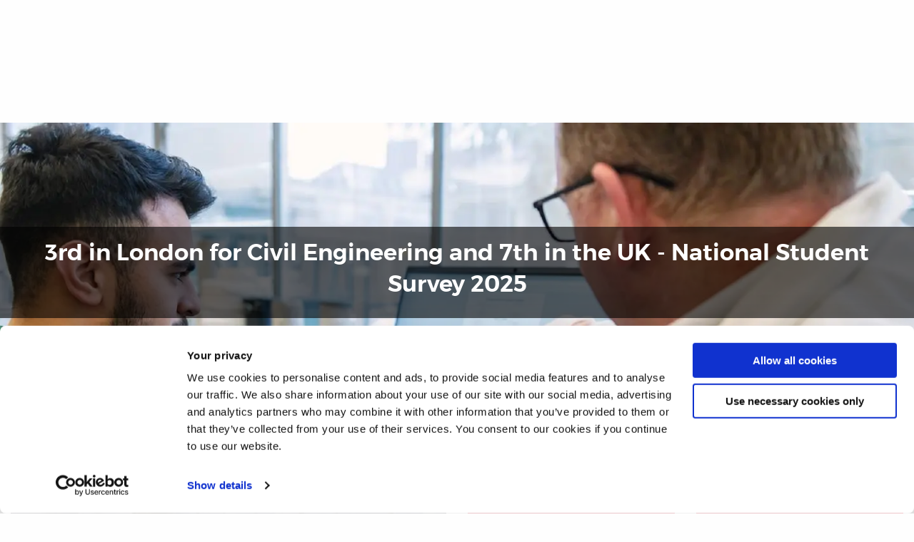

--- FILE ---
content_type: text/html; charset=utf-8
request_url: https://www.brunel.ac.uk/civil-engineering
body_size: 22256
content:
<!DOCTYPE html>
	<html lang="en-GB">

	<head><meta charset="utf-8"><title>
	Civil Engineering | Brunel University of London
</title>
    
    
    

    <meta name="GENERATOR" content="Contensis CMS Version 16.1" />
<meta name="Description" content="Our civil engineering degrees at Brunel are designed to develop your creative thinking when  providing infrastructural solutions to global issues." />
<meta name="Keywords" content="Civil Engineering Degree,civil engineering courses,Civil Engineer" />
<meta name="BrilliantBrunelTheme" content="0" />


<link href="/SiteElements/css/brunel.css?version=251418" rel="stylesheet" type="text/css" />
<link href="/SiteElements/css/Clearing-Subject-Overlay.css?version=23635" rel="stylesheet" type="text/css" />
<link href="/SiteElements/plugins/Responsive-tables/responsive-tables.css?version=56399" rel="stylesheet" type="text/css" />
<link href="/SiteElements/css/ToBeSassed.css?version=245133" rel="stylesheet" type="text/css" />
<link href="/SiteElements/css/print.css?version=125640" rel="stylesheet" type="text/css" media="print" />
<link href="/SiteElements/css/SplitBoxDoubleBox.css?version=229968" rel="stylesheet" type="text/css" />
<link href="/SiteElements/plugins/splide/splide.min.css?version=178139" rel="stylesheet" type="text/css" />
<link href="/SiteElements/css/Block-Carousel-Multi-Location.css?version=209851" rel="stylesheet" type="text/css" />
<link href="/SiteElements/Razor/Navigation/CourseListing/CourseListingCSS.css" rel="stylesheet" type="text/css" />
<link href="/SiteElements/css/BannerOverlay.css?version=197771" rel="stylesheet" type="text/css" />

		<!--[if lt IE 9]>
			<script src="/SiteElements/js/vendor/respond.js" data-cookieconsent="ignore"></script>
		<![endif]-->
				<script  type="text/javascript" src="/WebResource.axd?d=PjUm9HYMtFaBv1w8LgD13UIzsrcgJRMlHl1KVAzF2AgEiZAQn_RB8q1D-OpipawIamHu-r6UwDtePXpIVa2V6pnJ_gcL_OhkiR9WkXq50FLfVzbD0&amp;t=638732266125636577&amp;build=161118"></script>

<script type="text/javascript">
//<![CDATA[

if (typeof(window.$j) == 'undefined') { window.$j = $; }
window.$j.register = function(name) {if (!this._components){this._components = {};} this._components[name] = true;};
window.$j.isRegistered = function(name) { if (!this._components) { return false; } return !!(this._components[name]); };
window.$j.requires = function(name) { if (!this.isRegistered(name)) { alert('JQuery Extension " ' + name + '" not registered'); }};
if (typeof(jQuery.fn.setArray) == 'undefined') { jQuery.fn.setArray = function( elems ) { this.length = 0; jQuery.fn.push.apply(this, elems); return this; }};
//]]>
</script>
		<script  type="text/javascript" src="/SiteElements/plugins/splide/splide.min.js?version=175601&amp;build=161118"></script>
		<script  type="text/javascript" src="/WebResource.axd?d=3gDf0X66qFuaFxmOVEzVZHBGxF7_6kpy8WhTTUpterOLl7jmsGflEVU8pzK1GPr2WfGSXCVmXLPFTwfkxRs3xitnQ9HeGaaakbb4jp-gtmdEQYPb0&amp;t=638732266125636577&amp;build=161118"></script>
		<script  type="text/javascript" src="/aspnet_client/Contensis/api/es6-promise.min.js?build=161118"></script>
		<script  type="text/javascript" src="/aspnet_client/Contensis/api/fetch.min.js?build=161118"></script>
		<script  type="text/javascript" src="/aspnet_client/Contensis/api/zengenti.contensis-client.js?build=161118"></script>
		<script  type="text/javascript" src="/SiteElements/js/isotope.pkgd.js?version=26433&amp;build=161118"></script>

<script type="text/javascript">
//<![CDATA[

		(function() {Contensis = Contensis || {}; Contensis.currentUser = { Id: 0}; Contensis.currentContext = {}; Contensis.currentContext.page = { languageId: 1 }}());
		(function() {if (Zengenti && Zengenti.Contensis && Zengenti.Contensis.Client) { Zengenti.Contensis.Client.configure({ "rootUrl": "https://cms-brunel.cloud.contensis.com/", "accessToken":"01eHhXozXhd1D4D6I8jLVJqytHX2dxJN8KfEnl3WQOLmAixI", "versionStatus": "published", "projectId": "website" }); }}());

//]]>
</script><meta property='og:type' content='article'>
<meta property='og:description' content='Our civil engineering degrees at Brunel are designed to develop your creative thinking when  providing infrastructural solutions to global issues.'>
<meta name='image' property='og:image' content='https://www.brunel.ac.uk'>
<meta property='og:title' content='Civil Engineering'>
<script src='/SiteElements/js/sitewide-scripts-gtm.js' type='text/javascript'></script>
<meta name='silktide-cms' content='eyJjbXMiOiAiQ29udGVuc2lzIiwgImVkaXRvclVybCI6ICJodHRwczovL3d3dy5icnVuZWwuYWMudWsvY2l2aWwtZW5naW5lZXJpbmcvaG9tZS5hc3B4P2VkaXQifQ=='>
<style type="text/css">
.pageBanner__inner {background-image:url(/about/cedps/images/Civil-subject-page-banner.-1920x830.jpg?q=70&f=webp&Width=720&Height=1000)}@media screen and (min-width: 720px){ .pageBanner__inner {background-image:url(/about/cedps/images/Civil-subject-page-banner.-1920x830.jpg?q=70&f=webp&Width=1440&Height=1000)}}@media screen and (min-width: 1440px){ .pageBanner__inner {background-image:url(/about/cedps/images/Civil-subject-page-banner.-1920x830.jpg?q=70&f=webp&Width=1920&Height=1000)}}
</style>
<meta name="viewport" content="width=device-width, initial-scale=1.0" /><link rel="apple-touch-icon" sizes="16x16" href="/static-main/img/icons/favicons/favicon-16x16.png" /><link rel="apple-touch-icon" sizes="32x32" href="/static-main/img/icons/favicons/favicon-32x32.png" /><link rel="apple-touch-icon" sizes="180x180" href="/static-main/img/icons/favicons/apple-touch-icon.png" /><link rel="apple-touch-icon" sizes="192x192" href="/static-main/img/icons/favicons/favicon-192x192.png" /><link rel="apple-touch-icon" sizes="512x512" href="/static-main/img/icons/favicons/favicon-512x512.png" />
		<!-- prefetch print view logo -->
		<link rel="prefetch" href="/static-main/img/brunel-logo-print.png" /><link rel="manifest" href="/static-main/manifest.webmanifest" /><meta name="msapplication-TileColor" content="#ffffff" /><meta name="msapplication-TileImage" content="https://www.brunel.ac.uk/static-main/img/icons/mstile-150x150.png" /><meta name="theme-color" content="#ffffff" />


		<!-- <script type="text/javascript">
			// MOVED TO jsinclude
			function downloadJSAtOnload() {

				//if(document.URL.indexOf("/training/Niraj/2019/cookie") > -1) { // Run on cookie test pages
					// var cookiebot = document.createElement('script');
					// cookiebot.type = 'text/javascript';
					// cookiebot.src = 'https://consent.cookiebot.com/uc.js';
					// cookiebot.setAttribute("data-cbid", "ed4ea5a4-a251-47b3-a9de-e9be4be7b81a");
					// cookiebot.setAttribute("data-blockingmode", "auto");
					// ////document.head.appendChild(cookiebot);
					// document.getElementsByTagName('head')[0].appendChild(cookiebot);
				//}

				var element1 = document.createElement("script");
				element1.src = "/SiteElements/js/sitewide-scripts-necessary.js";
				element1.setAttribute("data-cookieconsent", "ignore");
				// document.body.appendChild(element1);
				document.getElementsByTagName('head')[0].appendChild(element1);

				var element2 = document.createElement("script");
				element2.src = "/SiteElements/js/sitewide-scripts.js";
				// document.body.appendChild(element2);
				document.getElementsByTagName('head')[0].appendChild(element2);

			}
			if (window.addEventListener)
				window.addEventListener("load", downloadJSAtOnload, false);
			else if (window.attachEvent)
				window.attachEvent("onload", downloadJSAtOnload);
			else window.onload = downloadJSAtOnload;
		</script> -->

	<meta name="thumbnail_url" content="https://www.brunel.ac.uk" /><meta name="twitter:card" content="summary" /><meta name="twitter:title" content="Civil Engineering" /><meta name="twitter:image" content="https://www.brunel.ac.uk" /><meta name="twitter:description" content="Our civil engineering degrees at Brunel are designed to develop your creative thinking when  providing infrastructural solutions to global issues." /></head>

	<body>

		<!-- Google Tag Manager -->
		<noscript><iframe src="//www.googletagmanager.com/ns.html?id=GTM-MKWZ6T" sandbox="allow-scripts" height="0" width="0" style="display:none;visibility:hidden"></iframe></noscript>
		<!-- End Google Tag Manager -->

		<form method="post" action="/civil-engineering" id="form1">
<div class="aspNetHidden">
<input type="hidden" name="__VIEWSTATE" id="__VIEWSTATE" value="I7lNN2M0XbJEuzqSm/RXRxK0940CmeNEm8X2i6vp0hON1gZkpR5msefvomW5OQagP+/ND+HM1fWEP7pvRY7nULVoox0=" />
</div>


			
    









<script>
    fetch('/applet-header')
        .then(data => data.text())
        .then(text => {
            const parser = new DOMParser();
            const dom = parser.parseFromString(text, "text/html");             
            const target = document.getElementsByTagName('head')[0];

            const links = dom.querySelectorAll('link');
            const script = dom.querySelector('script');
            const scriptFragment = document.createRange().createContextualFragment(script.outerHTML);
            
            for(var i = 0; i < links.length; i++)
            {
                target.appendChild(links[i]);
            }
            target.appendChild(scriptFragment);
            target.ariaHidden = null;
            target.ariaExpanded = null;
    });
</script>
<div id="header"></div>

<div class="offcanvas-wrap"><!-- <a class="offcanvas-exit js-offcanvas-exit" href="#"><span class="visuallyhidden">Exit Menu</span></a>
    <header id="siteHeader" class="siteHeader">
        <div id="headerTop" class="headerTop nav-down">
            <div contenteditable="false" atomicselection="true" id="OCTRL272" class="sys_component" data-cms="{&quot;cmsControlId&quot;:272,&quot;razorviewcontentid&quot;:&quot;62882&quot;,&quot;cmsControlType&quot;:0}">Razor View</div>
        </div>
        <div class="headerMain clearfix">
            <div contenteditable="false" atomicselection="true" id="OCTRL272" class="sys_component" data-cms="{&quot;cmsControlId&quot;:272,&quot;razorviewcontentid&quot;:&quot;62875&quot;,&quot;cmsControlType&quot;:0}">Razor View</div>
            <a class="navButton js-mobile-menu" href="#"><span class="show-for-sr">Toggle navigation</span><span class="navButton__bar"></span><span class="navButton__bar"></span><span class="navButton__bar"></span><span class="navButton__bar"></span></a> <a class="searchButton js-search" href="#"><span class="show-for-sr">Search</span></a>
            <div contenteditable="false" atomicselection="true" id="OCTRL10036" class="sys_component"
                data-cms="{&quot;cmsControlId&quot;:10036,&quot;mainlinktextstudy&quot;:&quot;Study&quot;,&quot;mainlinkurlstudy&quot;:&quot;&quot;,&quot;studymenulinksfirstcolumn&quot;:&quot;[{\&quot;LinkTitle\&quot;:\&quot;Foundation\&quot;,\&quot;IsHeading\&quot;:\&quot;true\&quot;,\&quot;LinkUrl\&quot;:\&quot;/study/foundation-study/home\&quot;},{\&quot;LinkTitle\&quot;:\&quot;Find your course\&quot;,\&quot;IsHeading\&quot;:\&quot;false\&quot;,\&quot;LinkUrl\&quot;:\&quot;/study/Course-listing?courseLevel=0/2/24/28/870\&quot;},{\&quot;LinkTitle\&quot;:\&quot;How to apply\&quot;,\&quot;IsHeading\&quot;:\&quot;false\&quot;,\&quot;LinkUrl\&quot;:\&quot;/study/applicants/foundation-courses-how-to-apply\&quot;},{\&quot;LinkTitle\&quot;:\&quot;Brunel Pathway College\&quot;,\&quot;IsHeading\&quot;:\&quot;false\&quot;,\&quot;LinkUrl\&quot;:\&quot;/study/brunel-pathway-college/home\&quot;}]&quot;,&quot;studymenulinkssecondcolumn&quot;:&quot;[{\&quot;LinkTitle\&quot;:\&quot;Undergraduate\&quot;,\&quot;IsHeading\&quot;:\&quot;true\&quot;,\&quot;LinkUrl\&quot;:\&quot;/study/undergraduate-study\&quot;},{\&quot;LinkTitle\&quot;:\&quot;Find your course\&quot;,\&quot;IsHeading\&quot;:\&quot;false\&quot;,\&quot;LinkUrl\&quot;:\&quot;/study/Course-listing?courseLevel=0/2/24/28/43\&quot;},{\&quot;LinkTitle\&quot;:\&quot;Open days\&quot;,\&quot;IsHeading\&quot;:\&quot;false\&quot;,\&quot;LinkUrl\&quot;:\&quot;/study/open-days\&quot;},{\&quot;LinkTitle\&quot;:\&quot;Brunel on-demand\&quot;,\&quot;IsHeading\&quot;:\&quot;false\&quot;,\&quot;LinkUrl\&quot;:\&quot;/study/on-demand\&quot;},{\&quot;LinkTitle\&quot;:\&quot;Fees, funding and scholarships\&quot;,\&quot;IsHeading\&quot;:\&quot;false\&quot;,\&quot;LinkUrl\&quot;:\&quot;/study/undergraduate-fees-and-funding\&quot;},{\&quot;LinkTitle\&quot;:\&quot;How to apply\&quot;,\&quot;IsHeading\&quot;:\&quot;false\&quot;,\&quot;LinkUrl\&quot;:\&quot;/study/applicants/undergraduate-courses-how-to-apply\&quot;},{\&quot;LinkTitle\&quot;:\&quot;After you have applied\&quot;,\&quot;IsHeading\&quot;:\&quot;false\&quot;,\&quot;LinkUrl\&quot;:\&quot;/study/applicants/undergraduate-courses-after-you-have-applied\&quot;},{\&quot;LinkTitle\&quot;:\&quot;Mature students\&quot;,\&quot;IsHeading\&quot;:\&quot;false\&quot;,\&quot;LinkUrl\&quot;:\&quot;/study/schools-and-colleges/widening-access/mature-students\&quot;},{\&quot;LinkTitle\&quot;:\&quot;Information for parents\&quot;,\&quot;IsHeading\&quot;:\&quot;false\&quot;,\&quot;LinkUrl\&quot;:\&quot;/study/information-for-parents-and-schools\&quot;},{\&quot;LinkTitle\&quot;:\&quot;Information for Schools and Colleges\&quot;,\&quot;IsHeading\&quot;:\&quot;false\&quot;,\&quot;LinkUrl\&quot;:\&quot;/study/schools-and-colleges\&quot;},{\&quot;LinkTitle\&quot;:\&quot;Higher and Degree Apprenticeships\&quot;,\&quot;IsHeading\&quot;:\&quot;false\&quot;,\&quot;LinkUrl\&quot;:\&quot;/higher-and-degree-apprenticeships\&quot;},{\&quot;LinkTitle\&quot;:\&quot;Undergraduate prospectus\&quot;,\&quot;IsHeading\&quot;:\&quot;false\&quot;,\&quot;LinkUrl\&quot;:\&quot;https://goingto.brunel.ac.uk/form/prospectus-order\&quot;}]&quot;,&quot;studymenulinksthirdcolumn&quot;:&quot;[{\&quot;LinkTitle\&quot;:\&quot;Postgraduate\&quot;,\&quot;IsHeading\&quot;:\&quot;true\&quot;,\&quot;LinkUrl\&quot;:\&quot;/study/postgraduate-study\&quot;},{\&quot;LinkTitle\&quot;:\&quot;Find your course\&quot;,\&quot;IsHeading\&quot;:\&quot;false\&quot;,\&quot;LinkUrl\&quot;:\&quot;/study/Course-listing?courseLevel=0/2/24/28/44\&quot;},{\&quot;LinkTitle\&quot;:\&quot;Open Days\&quot;,\&quot;IsHeading\&quot;:\&quot;false\&quot;,\&quot;LinkUrl\&quot;:\&quot;/study/open-days/postgraduate-open-evenings\&quot;},{\&quot;LinkTitle\&quot;:\&quot;Fees, funding and scholarships\&quot;,\&quot;IsHeading\&quot;:\&quot;false\&quot;,\&quot;LinkUrl\&quot;:\&quot;/study/postgraduate-fees-and-funding\&quot;},{\&quot;LinkTitle\&quot;:\&quot;How to apply\&quot;,\&quot;IsHeading\&quot;:\&quot;false\&quot;,\&quot;LinkUrl\&quot;:\&quot;/study/applicants/postgraduate-courses-how-to-apply\&quot;},{\&quot;LinkTitle\&quot;:\&quot;After you have applied\&quot;,\&quot;IsHeading\&quot;:\&quot;false\&quot;,\&quot;LinkUrl\&quot;:\&quot;/study/applicants/postgraduate-courses-after-you-have-applied\&quot;},{\&quot;LinkTitle\&quot;:\&quot;Graduate School\&quot;,\&quot;IsHeading\&quot;:\&quot;false\&quot;,\&quot;LinkUrl\&quot;:\&quot;/study/postgraduate-study/graduate-school\&quot;},{\&quot;LinkTitle\&quot;:\&quot;Higher and Degree Apprenticeships\&quot;,\&quot;IsHeading\&quot;:\&quot;false\&quot;,\&quot;LinkUrl\&quot;:\&quot;/higher-and-degree-apprenticeships\&quot;},{\&quot;LinkTitle\&quot;:\&quot;Brunel Online\&quot;,\&quot;IsHeading\&quot;:\&quot;false\&quot;,\&quot;LinkUrl\&quot;:\&quot;/study/postgraduate-study/brunel-online\&quot;},{\&quot;LinkTitle\&quot;:\&quot;Postgraduate prospectus\&quot;,\&quot;IsHeading\&quot;:\&quot;false\&quot;,\&quot;LinkUrl\&quot;:\&quot;https://goingto.brunel.ac.uk/form/prospectus-order\&quot;}]&quot;,&quot;studymenulinksfourthcolumn&quot;:&quot;[{\&quot;LinkTitle\&quot;:\&quot;International\&quot;,\&quot;IsHeading\&quot;:\&quot;true\&quot;,\&quot;LinkUrl\&quot;:\&quot;/international\&quot;},{\&quot;LinkTitle\&quot;:\&quot;Find your course\&quot;,\&quot;IsHeading\&quot;:\&quot;false\&quot;,\&quot;LinkUrl\&quot;:\&quot;/study/Course-listing?courseSearch=&amp;amp;subjectArea=\&quot;},{\&quot;LinkTitle\&quot;:\&quot;Brunel on-demand\&quot;,\&quot;IsHeading\&quot;:\&quot;false\&quot;,\&quot;LinkUrl\&quot;:\&quot;/study/on-demand\&quot;},{\&quot;LinkTitle\&quot;:\&quot;Fees, funding and scholarships\&quot;,\&quot;IsHeading\&quot;:\&quot;false\&quot;,\&quot;LinkUrl\&quot;:\&quot;/international/fees-and-funding\&quot;},{\&quot;LinkTitle\&quot;:\&quot;Your country\&quot;,\&quot;IsHeading\&quot;:\&quot;false\&quot;,\&quot;LinkUrl\&quot;:\&quot;/international/yourcountry\&quot;},{\&quot;LinkTitle\&quot;:\&quot;Visas advice and support\&quot;,\&quot;IsHeading\&quot;:\&quot;false\&quot;,\&quot;LinkUrl\&quot;:\&quot;/international/visas-and-immigration\&quot;},{\&quot;LinkTitle\&quot;:\&quot;How to apply\&quot;,\&quot;IsHeading\&quot;:\&quot;false\&quot;,\&quot;LinkUrl\&quot;:\&quot;/international/applicants/how-to-apply-international-students/home\&quot;},{\&quot;LinkTitle\&quot;:\&quot;After you have applied\&quot;,\&quot;IsHeading\&quot;:\&quot;false\&quot;,\&quot;LinkUrl\&quot;:\&quot;/international/applicants/after-you-have-applied-international-students/home\&quot;},{\&quot;LinkTitle\&quot;:\&quot;Study abroad and exchange\&quot;,\&quot;IsHeading\&quot;:\&quot;false\&quot;,\&quot;LinkUrl\&quot;:\&quot;/international/exchanges-and-study-abroad-programmes\&quot;},{\&quot;LinkTitle\&quot;:\&quot;Brunel Language Centre\&quot;,\&quot;IsHeading\&quot;:\&quot;false\&quot;,\&quot;LinkUrl\&quot;:\&quot;/international/language-centre\&quot;},{\&quot;LinkTitle\&quot;:\&quot;Advisors Zone\&quot;,\&quot;IsHeading\&quot;:\&quot;false\&quot;,\&quot;LinkUrl\&quot;:\&quot;/international/advisors-zone\&quot;},{\&quot;LinkTitle\&quot;:\&quot;Global Engagement\&quot;,\&quot;IsHeading\&quot;:\&quot;false\&quot;,\&quot;LinkUrl\&quot;:\&quot;/global-engagement\&quot;}]&quot;,&quot;mainlinktextsubjects&quot;:&quot;Subjects&quot;,&quot;mainlinkurlsubjects&quot;:&quot;&quot;,&quot;subjectsmenulinksfirstcolumn&quot;:&quot;[{\&quot;LinkTitle\&quot;:\&quot;Subjects\&quot;,\&quot;IsHeading\&quot;:\&quot;true\&quot;,\&quot;LinkUrl\&quot;:\&quot;/subjects\&quot;},{\&quot;LinkTitle\&quot;:\&quot;Advanced Clinical Practice\&quot;,\&quot;IsHeading\&quot;:\&quot;false\&quot;,\&quot;LinkUrl\&quot;:\&quot;/advanced-clinical-practice\&quot;},{\&quot;LinkTitle\&quot;:\&quot;Aerospace Engineering\&quot;,\&quot;IsHeading\&quot;:\&quot;false\&quot;,\&quot;LinkUrl\&quot;:\&quot;/aerospace-engineering\&quot;},{\&quot;LinkTitle\&quot;:\&quot;Anthropology\&quot;,\&quot;IsHeading\&quot;:\&quot;false\&quot;,\&quot;LinkUrl\&quot;:\&quot;/anthropology\&quot;},{\&quot;LinkTitle\&quot;:\&quot;Art Psychotherapy\&quot;,\&quot;IsHeading\&quot;:\&quot;false\&quot;,\&quot;LinkUrl\&quot;:\&quot;/study/postgraduate/Art-Psychotherapy-MA\&quot;},{\&quot;LinkTitle\&quot;:\&quot;Biomedical Sciences\&quot;,\&quot;IsHeading\&quot;:\&quot;false\&quot;,\&quot;LinkUrl\&quot;:\&quot;/biomedical-sciences\&quot;},{\&quot;LinkTitle\&quot;:\&quot;Brunel Business School\&quot;,\&quot;IsHeading\&quot;:\&quot;false\&quot;,\&quot;LinkUrl\&quot;:\&quot;/business-school\&quot;},{\&quot;LinkTitle\&quot;:\&quot;Chemical Engineering\&quot;,\&quot;IsHeading\&quot;:\&quot;false\&quot;,\&quot;LinkUrl\&quot;:\&quot;/chemical-engineering\&quot;},{\&quot;LinkTitle\&quot;:\&quot;Civil Engineering\&quot;,\&quot;IsHeading\&quot;:\&quot;false\&quot;,\&quot;LinkUrl\&quot;:\&quot;/civil-engineering\&quot;},{\&quot;LinkTitle\&quot;:\&quot;Clinical Education\&quot;,\&quot;IsHeading\&quot;:\&quot;false\&quot;,\&quot;LinkUrl\&quot;:\&quot;/study/postgraduate/clinical-education-pgcert-pgdip-and-msc\&quot;},{\&quot;LinkTitle\&quot;:\&quot;Communication and Media Studies\&quot;,\&quot;IsHeading\&quot;:\&quot;false\&quot;,\&quot;LinkUrl\&quot;:\&quot;/communication-and-media-studies\&quot;},{\&quot;LinkTitle\&quot;:\&quot;Computer Science\&quot;,\&quot;IsHeading\&quot;:\&quot;false\&quot;,\&quot;LinkUrl\&quot;:\&quot;/computer-science\&quot;},{\&quot;LinkTitle\&quot;:\&quot;Creative Writing\&quot;,\&quot;IsHeading\&quot;:\&quot;false\&quot;,\&quot;LinkUrl\&quot;:\&quot;/creative-writing\&quot;}]&quot;,&quot;subjectsmenulinkssecondcolumn&quot;:&quot;[{\&quot;LinkTitle\&quot;:\&quot;Criminology\&quot;,\&quot;IsHeading\&quot;:\&quot;false\&quot;,\&quot;LinkUrl\&quot;:\&quot;/criminology\&quot;},{\&quot;LinkTitle\&quot;:\&quot;Design\&quot;,\&quot;IsHeading\&quot;:\&quot;false\&quot;,\&quot;LinkUrl\&quot;:\&quot;/brunel-design-school\&quot;},{\&quot;LinkTitle\&quot;:\&quot;Digital Media\&quot;,\&quot;IsHeading\&quot;:\&quot;false\&quot;,\&quot;LinkUrl\&quot;:\&quot;/brunel-design-school\&quot;},{\&quot;LinkTitle\&quot;:\&quot;Economics and Finance\&quot;,\&quot;IsHeading\&quot;:\&quot;false\&quot;,\&quot;LinkUrl\&quot;:\&quot;/economics-and-finance\&quot;},{\&quot;LinkTitle\&quot;:\&quot;Education\&quot;,\&quot;IsHeading\&quot;:\&quot;false\&quot;,\&quot;LinkUrl\&quot;:\&quot;/education\&quot;},{\&quot;LinkTitle\&quot;:\&quot;Electronic and Electrical Engineering\&quot;,\&quot;IsHeading\&quot;:\&quot;false\&quot;,\&quot;LinkUrl\&quot;:\&quot;/electronic-and-electrical-engineering\&quot;},{\&quot;LinkTitle\&quot;:\&quot;English\&quot;,\&quot;IsHeading\&quot;:\&quot;false\&quot;,\&quot;LinkUrl\&quot;:\&quot;/english\&quot;},{\&quot;LinkTitle\&quot;:\&quot;Environmental Sciences\&quot;,\&quot;IsHeading\&quot;:\&quot;false\&quot;,\&quot;LinkUrl\&quot;:\&quot;/environmental-sciences\&quot;},{\&quot;LinkTitle\&quot;:\&quot;Film Studies\&quot;,\&quot;IsHeading\&quot;:\&quot;false\&quot;,\&quot;LinkUrl\&quot;:\&quot;/film-and-television-studies\&quot;},{\&quot;LinkTitle\&quot;:\&quot;Flood and Coastal Engineering\&quot;,\&quot;IsHeading\&quot;:\&quot;false\&quot;,\&quot;LinkUrl\&quot;:\&quot;/study/undergraduate/Flood-and-Coastal-Engineering-BSc\&quot;},{\&quot;LinkTitle\&quot;:\&quot;Games Design\&quot;,\&quot;IsHeading\&quot;:\&quot;false\&quot;,\&quot;LinkUrl\&quot;:\&quot;/games-design\&quot;},{\&quot;LinkTitle\&quot;:\&quot;Geography\&quot;,\&quot;IsHeading\&quot;:\&quot;false\&quot;,\&quot;LinkUrl\&quot;:\&quot;/study/undergraduate/geography-bsc\&quot;},{\&quot;LinkTitle\&quot;:\&quot;Geography and Anthropology\&quot;,\&quot;IsHeading\&quot;:\&quot;false\&quot;,\&quot;LinkUrl\&quot;:\&quot;/study/undergraduate/human-geography-and-anthropology-bsc\&quot;}]&quot;,&quot;subjectsmenulinksthirdcolumn&quot;:&quot;[{\&quot;LinkTitle\&quot;:\&quot;Global Challenges\&quot;,\&quot;IsHeading\&quot;:\&quot;false\&quot;,\&quot;LinkUrl\&quot;:\&quot;/global-challenges\&quot;},{\&quot;LinkTitle\&quot;:\&quot;History\&quot;,\&quot;IsHeading\&quot;:\&quot;false\&quot;,\&quot;LinkUrl\&quot;:\&quot;/history\&quot;},{\&quot;LinkTitle\&quot;:\&quot;Journalism\&quot;,\&quot;IsHeading\&quot;:\&quot;false\&quot;,\&quot;LinkUrl\&quot;:\&quot;/journalism\&quot;},{\&quot;LinkTitle\&quot;:\&quot;Law\&quot;,\&quot;IsHeading\&quot;:\&quot;false\&quot;,\&quot;LinkUrl\&quot;:\&quot;/law\&quot;},{\&quot;LinkTitle\&quot;:\&quot;Life Sciences\&quot;,\&quot;IsHeading\&quot;:\&quot;false\&quot;,\&quot;LinkUrl\&quot;:\&quot;/life-sciences\&quot;},{\&quot;LinkTitle\&quot;:\&quot;Mathematics\&quot;,\&quot;IsHeading\&quot;:\&quot;false\&quot;,\&quot;LinkUrl\&quot;:\&quot;/mathematics\&quot;},{\&quot;LinkTitle\&quot;:\&quot;Mechanical and Automotive Engineering\&quot;,\&quot;IsHeading\&quot;:\&quot;false\&quot;,\&quot;LinkUrl\&quot;:\&quot;/mechanical-engineering\&quot;},{\&quot;LinkTitle\&quot;:\&quot;Medicine\&quot;,\&quot;IsHeading\&quot;:\&quot;false\&quot;,\&quot;LinkUrl\&quot;:\&quot;/brunel-medical-school\&quot;},{\&quot;LinkTitle\&quot;:\&quot;Musculoskeletal Ultrasound\&quot;,\&quot;IsHeading\&quot;:\&quot;false\&quot;,\&quot;LinkUrl\&quot;:\&quot;/musculoskeletal-ultrasound\&quot;},{\&quot;LinkTitle\&quot;:\&quot;Music\&quot;,\&quot;IsHeading\&quot;:\&quot;false\&quot;,\&quot;LinkUrl\&quot;:\&quot;/music\&quot;},{\&quot;LinkTitle\&quot;:\&quot;Nursing\&quot;,\&quot;IsHeading\&quot;:\&quot;false\&quot;,\&quot;LinkUrl\&quot;:\&quot;/nursing\&quot;}]&quot;,&quot;subjectsmenulinksfourthcolumn&quot;:&quot;[{\&quot;LinkTitle\&quot;:\&quot;Occupational Therapy\&quot;,\&quot;IsHeading\&quot;:\&quot;false\&quot;,\&quot;LinkUrl\&quot;:\&quot;/occupational-therapy\&quot;},{\&quot;LinkTitle\&quot;:\&quot;Physician Associate\&quot;,\&quot;IsHeading\&quot;:\&quot;false\&quot;,\&quot;LinkUrl\&quot;:\&quot;/physician-associate\&quot;},{\&quot;LinkTitle\&quot;:\&quot;Physiotherapy\&quot;,\&quot;IsHeading\&quot;:\&quot;false\&quot;,\&quot;LinkUrl\&quot;:\&quot;/physiotherapy\&quot;},{\&quot;LinkTitle\&quot;:\&quot;Politics and International Relations\&quot;,\&quot;IsHeading\&quot;:\&quot;false\&quot;,\&quot;LinkUrl\&quot;:\&quot;/politics-and-international-relations\&quot;},{\&quot;LinkTitle\&quot;:\&quot;Psychology\&quot;,\&quot;IsHeading\&quot;:\&quot;false\&quot;,\&quot;LinkUrl\&quot;:\&quot;/psychology\&quot;},{\&quot;LinkTitle\&quot;:\&quot;Public Health and Health Promotion\&quot;,\&quot;IsHeading\&quot;:\&quot;false\&quot;,\&quot;LinkUrl\&quot;:\&quot;/public-health-and-health-promotion\&quot;},{\&quot;LinkTitle\&quot;:\&quot;Social Work\&quot;,\&quot;IsHeading\&quot;:\&quot;false\&quot;,\&quot;LinkUrl\&quot;:\&quot;/social-work\&quot;},{\&quot;LinkTitle\&quot;:\&quot;Sociology\&quot;,\&quot;IsHeading\&quot;:\&quot;false\&quot;,\&quot;LinkUrl\&quot;:\&quot;/sociology\&quot;},{\&quot;LinkTitle\&quot;:\&quot;Sport, Health and Exercise Sciences\&quot;,\&quot;IsHeading\&quot;:\&quot;false\&quot;,\&quot;LinkUrl\&quot;:\&quot;/sport-health-and-exercise-sciences\&quot;},{\&quot;LinkTitle\&quot;:\&quot;Theatre\&quot;,\&quot;IsHeading\&quot;:\&quot;false\&quot;,\&quot;LinkUrl\&quot;:\&quot;/theatre\&quot;}]&quot;,&quot;mainlinktextcampus&quot;:&quot;Campus life&quot;,&quot;mainlinkurlcampus&quot;:&quot;&quot;,&quot;campusmenulinksfirstcolumn&quot;:&quot;[{\&quot;LinkTitle\&quot;:\&quot;Campus life\&quot;,\&quot;IsHeading\&quot;:\&quot;true\&quot;,\&quot;LinkUrl\&quot;:\&quot;/life\&quot;},{\&quot;LinkTitle\&quot;:\&quot;Virtual tour\&quot;,\&quot;IsHeading\&quot;:\&quot;false\&quot;,\&quot;LinkUrl\&quot;:\&quot;/virtualtour\&quot;},{\&quot;LinkTitle\&quot;:\&quot;Accommodation\&quot;,\&quot;IsHeading\&quot;:\&quot;false\&quot;,\&quot;LinkUrl\&quot;:\&quot;/life/accommodation\&quot;},{\&quot;LinkTitle\&quot;:\&quot;Sport\&quot;,\&quot;IsHeading\&quot;:\&quot;false\&quot;,\&quot;LinkUrl\&quot;:\&quot;/life/sport\&quot;},{\&quot;LinkTitle\&quot;:\&quot;Student life: Get involved\&quot;,\&quot;IsHeading\&quot;:\&quot;false\&quot;,\&quot;LinkUrl\&quot;:\&quot;/life/get-involved\&quot;},{\&quot;LinkTitle\&quot;:\&quot;Student Charter\&quot;,\&quot;IsHeading\&quot;:\&quot;false\&quot;,\&quot;LinkUrl\&quot;:\&quot;/life/partnerships/student-charter\&quot;},{\&quot;LinkTitle\&quot;:\&quot;Shops, restaurants and bars\&quot;,\&quot;IsHeading\&quot;:\&quot;false\&quot;,\&quot;LinkUrl\&quot;:\&quot;/life/shops\&quot;}]&quot;,&quot;campusmenulinkssecondcolumn&quot;:&quot;[{\&quot;LinkTitle\&quot;:\&quot;Study support\&quot;,\&quot;IsHeading\&quot;:\&quot;true\&quot;,\&quot;LinkUrl\&quot;:\&quot;/life/study-support\&quot;},{\&quot;LinkTitle\&quot;:\&quot;Library\&quot;,\&quot;IsHeading\&quot;:\&quot;false\&quot;,\&quot;LinkUrl\&quot;:\&quot;/life/library\&quot;},{\&quot;LinkTitle\&quot;:\&quot;Computer Centre\&quot;,\&quot;IsHeading\&quot;:\&quot;false\&quot;,\&quot;LinkUrl\&quot;:\&quot;/life/study-support/computer-services\&quot;},{\&quot;LinkTitle\&quot;:\&quot;Academic Skills Service\&quot;,\&quot;IsHeading\&quot;:\&quot;false\&quot;,\&quot;LinkUrl\&quot;:\&quot;/study/beec/academic-skills\&quot;},{\&quot;LinkTitle\&quot;:\&quot;Examinations\&quot;,\&quot;IsHeading\&quot;:\&quot;false\&quot;,\&quot;LinkUrl\&quot;:\&quot;/about/administration/exams\&quot;},{\&quot;LinkTitle\&quot;:\&quot;Academic English\&quot;,\&quot;IsHeading\&quot;:\&quot;false\&quot;,\&quot;LinkUrl\&quot;:\&quot;/international/language-centre/Academic-English\&quot;}]&quot;,&quot;campusmenulinksthirdcolumn&quot;:&quot;[{\&quot;LinkTitle\&quot;:\&quot;Student Services\&quot;,\&quot;IsHeading\&quot;:\&quot;true\&quot;,\&quot;LinkUrl\&quot;:\&quot;/life/supporting-you\&quot;},{\&quot;LinkTitle\&quot;:\&quot;Advice and Representation Centre (ARC)\&quot;,\&quot;IsHeading\&quot;:\&quot;false\&quot;,\&quot;LinkUrl\&quot;:\&quot;http://brunelstudents.com/advice\&quot;},{\&quot;LinkTitle\&quot;:\&quot;Disability and Mental Health Support\&quot;,\&quot;IsHeading\&quot;:\&quot;false\&quot;,\&quot;LinkUrl\&quot;:\&quot;/life/supporting-you/disability-and-dyslexia\&quot;},{\&quot;LinkTitle\&quot;:\&quot;Faith and Religion\&quot;,\&quot;IsHeading\&quot;:\&quot;false\&quot;,\&quot;LinkUrl\&quot;:\&quot;/life/supporting-you/faith-and-religion\&quot;},{\&quot;LinkTitle\&quot;:\&quot;Medical Centre\&quot;,\&quot;IsHeading\&quot;:\&quot;false\&quot;,\&quot;LinkUrl\&quot;:\&quot;/life/supporting-you/medical-centre\&quot;},{\&quot;LinkTitle\&quot;:\&quot;Student Support and Welfare\&quot;,\&quot;IsHeading\&quot;:\&quot;false\&quot;,\&quot;LinkUrl\&quot;:\&quot;/life/supporting-you\&quot;}]&quot;,&quot;campusmenulinksfourthcolumn&quot;:&quot;[{\&quot;LinkTitle\&quot;:\&quot;Professional Development Centre\&quot;,\&quot;IsHeading\&quot;:\&quot;true\&quot;,\&quot;LinkUrl\&quot;:\&quot;/pdc\&quot;},{\&quot;LinkTitle\&quot;:\&quot;Job Shop\&quot;,\&quot;IsHeading\&quot;:\&quot;false\&quot;,\&quot;LinkUrl\&quot;:\&quot;/pdc/job-shop\&quot;},{\&quot;LinkTitle\&quot;:\&quot;Careers\&quot;,\&quot;IsHeading\&quot;:\&quot;false\&quot;,\&quot;LinkUrl\&quot;:\&quot;/pdc/careers\&quot;},{\&quot;LinkTitle\&quot;:\&quot;Placements\&quot;,\&quot;IsHeading\&quot;:\&quot;false\&quot;,\&quot;LinkUrl\&quot;:\&quot;/pdc/placements\&quot;},{\&quot;LinkTitle\&quot;:\&quot;Modern languages\&quot;,\&quot;IsHeading\&quot;:\&quot;false\&quot;,\&quot;LinkUrl\&quot;:\&quot;/services/pdc/modern-languages\&quot;},{\&quot;LinkTitle\&quot;:\&quot;Entrepreneur hub\&quot;,\&quot;IsHeading\&quot;:\&quot;false\&quot;,\&quot;LinkUrl\&quot;:\&quot;/pdc/innovation-hub\&quot;},{\&quot;LinkTitle\&quot;:\&quot;Brunel Buddies\&quot;,\&quot;IsHeading\&quot;:\&quot;false\&quot;,\&quot;LinkUrl\&quot;:\&quot;/pdc/volunteers/brunel-buddies\&quot;}]&quot;,&quot;mainlinktextresearch&quot;:&quot;Research&quot;,&quot;mainlinkurlresearch&quot;:&quot;/research&quot;,&quot;researchmenulinksfirstcolumn&quot;:&quot;[{\&quot;LinkTitle\&quot;:\&quot;Research\&quot;,\&quot;IsHeading\&quot;:\&quot;true\&quot;,\&quot;LinkUrl\&quot;:\&quot;/research\&quot;},{\&quot;LinkTitle\&quot;:\&quot;Research environment\&quot;,\&quot;IsHeading\&quot;:\&quot;false\&quot;,\&quot;LinkUrl\&quot;:\&quot;/research/Our-research\&quot;},{\&quot;LinkTitle\&quot;:\&quot;Research A-Z\&quot;,\&quot;IsHeading\&quot;:\&quot;false\&quot;,\&quot;LinkUrl\&quot;:\&quot;/research/Our-research/Research-A-Z\&quot;},{\&quot;LinkTitle\&quot;:\&quot;Research Institutes, Centres and Groups\&quot;,\&quot;IsHeading\&quot;:\&quot;false\&quot;,\&quot;LinkUrl\&quot;:\&quot;/research/Research-directory\&quot;},{\&quot;LinkTitle\&quot;:\&quot;Brunel People\&quot;,\&quot;IsHeading\&quot;:\&quot;false\&quot;,\&quot;LinkUrl\&quot;:\&quot;/people\&quot;},{\&quot;LinkTitle\&quot;:\&quot;Research Excellence Framework\&quot;,\&quot;IsHeading\&quot;:\&quot;false\&quot;,\&quot;LinkUrl\&quot;:\&quot;/research/Our-research/REF-2021\&quot;},{\&quot;LinkTitle\&quot;:\&quot;Research integrity code\&quot;,\&quot;IsHeading\&quot;:\&quot;false\&quot;,\&quot;LinkUrl\&quot;:\&quot;/research/Research-Integrity\&quot;},{\&quot;LinkTitle\&quot;:\&quot;Research news and events\&quot;,\&quot;IsHeading\&quot;:\&quot;false\&quot;,\&quot;LinkUrl\&quot;:\&quot;/research/News-and-events\&quot;},{\&quot;LinkTitle\&quot;:\&quot;Brunel University Research Repository\&quot;,\&quot;IsHeading\&quot;:\&quot;false\&quot;,\&quot;LinkUrl\&quot;:\&quot;https://bura.brunel.ac.uk/\&quot;}]&quot;,&quot;researchmenulinkssecondcolumn&quot;:&quot;[{\&quot;LinkTitle\&quot;:\&quot;Research degrees\&quot;,\&quot;IsHeading\&quot;:\&quot;true\&quot;,\&quot;LinkUrl\&quot;:\&quot;https://www.brunel.ac.uk/research/Research-degrees\&quot;},{\&quot;LinkTitle\&quot;:\&quot;Find your course\&quot;,\&quot;IsHeading\&quot;:\&quot;false\&quot;,\&quot;LinkUrl\&quot;:\&quot;/study/Course-listing?courseSearch=&amp;amp;subjectArea=\&quot;},{\&quot;LinkTitle\&quot;:\&quot;Staff list\&quot;,\&quot;IsHeading\&quot;:\&quot;false\&quot;,\&quot;LinkUrl\&quot;:\&quot;/people\&quot;},{\&quot;LinkTitle\&quot;:\&quot;How to apply\&quot;,\&quot;IsHeading\&quot;:\&quot;false\&quot;,\&quot;LinkUrl\&quot;:\&quot;/research/Research-degrees/How-to-apply\&quot;},{\&quot;LinkTitle\&quot;:\&quot;Funding\&quot;,\&quot;IsHeading\&quot;:\&quot;false\&quot;,\&quot;LinkUrl\&quot;:\&quot;/research/Research-degrees/Research-degree-funding\&quot;},{\&quot;LinkTitle\&quot;:\&quot;Fees\&quot;,\&quot;IsHeading\&quot;:\&quot;false\&quot;,\&quot;LinkUrl\&quot;:\&quot;/research/Research-degrees/Research-fees-explained\&quot;}]&quot;,&quot;researchmenulinksthirdcolumn&quot;:&quot;[]&quot;,&quot;researchmenulinksfourthcolumn&quot;:&quot;[]&quot;,&quot;mainlinktextglobal&quot;:&quot;Global&quot;,&quot;mainlinkurlglobal&quot;:&quot;&quot;,&quot;globalmenulinksfirstcolumn&quot;:&quot;[{\&quot;LinkTitle\&quot;:\&quot;Global Engagement\&quot;,\&quot;IsHeading\&quot;:\&quot;true\&quot;,\&quot;LinkUrl\&quot;:\&quot;/global-engagement\&quot;},{\&quot;LinkTitle\&quot;:\&quot;Our partners and networks\&quot;,\&quot;IsHeading\&quot;:\&quot;false\&quot;,\&quot;LinkUrl\&quot;:\&quot;/global-engagement/our-partners\&quot;},{\&quot;LinkTitle\&quot;:\&quot;International students\&quot;,\&quot;IsHeading\&quot;:\&quot;false\&quot;,\&quot;LinkUrl\&quot;:\&quot;/international\&quot;},{\&quot;LinkTitle\&quot;:\&quot;Study abroad and exchange\&quot;,\&quot;IsHeading\&quot;:\&quot;false\&quot;,\&quot;LinkUrl\&quot;:\&quot;/international/exchanges-and-study-abroad-programmes\&quot;},{\&quot;LinkTitle\&quot;:\&quot;Global alumni\&quot;,\&quot;IsHeading\&quot;:\&quot;false\&quot;,\&quot;LinkUrl\&quot;:\&quot;/alumni/International-Alumni-Relations\&quot;}]&quot;,&quot;globalmenulinkssecondcolumn&quot;:&quot;[]&quot;,&quot;globalmenulinksthirdcolumn&quot;:&quot;[]&quot;,&quot;globalmenulinksfourthcolumn&quot;:&quot;[]&quot;,&quot;mainlinktextbusiness&quot;:&quot;Business services&quot;,&quot;mainlinkurlbusiness&quot;:&quot;/business&quot;,&quot;businessmenulinksfirstcolumn&quot;:&quot;[{\&quot;LinkTitle\&quot;:\&quot;Business services\&quot;,\&quot;IsHeading\&quot;:\&quot;true\&quot;,\&quot;LinkUrl\&quot;:\&quot;/business\&quot;},{\&quot;LinkTitle\&quot;:\&quot;Business advice and support\&quot;,\&quot;IsHeading\&quot;:\&quot;false\&quot;,\&quot;LinkUrl\&quot;:\&quot;/business/Business-advice-and-support\&quot;},{\&quot;LinkTitle\&quot;:\&quot;Higher and Degree Apprenticeships\&quot;,\&quot;IsHeading\&quot;:\&quot;false\&quot;,\&quot;LinkUrl\&quot;:\&quot;/higher-and-degree-apprenticeships\&quot;},{\&quot;LinkTitle\&quot;:\&quot;Employing our students\&quot;,\&quot;IsHeading\&quot;:\&quot;false\&quot;,\&quot;LinkUrl\&quot;:\&quot;/pdc/employers\&quot;},{\&quot;LinkTitle\&quot;:\&quot;Research and development\&quot;,\&quot;IsHeading\&quot;:\&quot;false\&quot;,\&quot;LinkUrl\&quot;:\&quot;/business/Research-and-development\&quot;},{\&quot;LinkTitle\&quot;:\&quot;Facilities and services\&quot;,\&quot;IsHeading\&quot;:\&quot;false\&quot;,\&quot;LinkUrl\&quot;:\&quot;/business/Commercial-Services\&quot;},{\&quot;LinkTitle\&quot;:\&quot;Procurement services\&quot;,\&quot;IsHeading\&quot;:\&quot;false\&quot;,\&quot;LinkUrl\&quot;:\&quot;/procurement-services\&quot;},{\&quot;LinkTitle\&quot;:\&quot;Help for SMEs\&quot;,\&quot;IsHeading\&quot;:\&quot;false\&quot;,\&quot;LinkUrl\&quot;:\&quot;/business/Help-for-SMEs\&quot;},{\&quot;LinkTitle\&quot;:\&quot;Health and safety training\&quot;,\&quot;IsHeading\&quot;:\&quot;false\&quot;,\&quot;LinkUrl\&quot;:\&quot;/business/Health-and-Safety-training-courses\&quot;},{\&quot;LinkTitle\&quot;:\&quot;Business newsletter\&quot;,\&quot;IsHeading\&quot;:\&quot;false\&quot;,\&quot;LinkUrl\&quot;:\&quot;/business/newsletter\&quot;},{\&quot;LinkTitle\&quot;:\&quot;Support Brunel\&quot;,\&quot;IsHeading\&quot;:\&quot;false\&quot;,\&quot;LinkUrl\&quot;:\&quot;/business/support-brunel\&quot;},{\&quot;LinkTitle\&quot;:\&quot;Contact us\&quot;,\&quot;IsHeading\&quot;:\&quot;false\&quot;,\&quot;LinkUrl\&quot;:\&quot;/business/Stay-updated/Contact-us\&quot;}]&quot;,&quot;businessmenulinkssecondcolumn&quot;:&quot;[]&quot;,&quot;businessmenulinksthirdcolumn&quot;:&quot;[]&quot;,&quot;businessmenulinksfourthcolumn&quot;:&quot;[]&quot;,&quot;mainlinktextnews&quot;:&quot;News and Events&quot;,&quot;mainlinkurlnews&quot;:&quot;/news-and-events&quot;,&quot;newsmenulinksfirstcolumn&quot;:&quot;[]&quot;,&quot;newsmenulinkssecondcolumn&quot;:&quot;[]&quot;,&quot;newsmenulinksthirdcolumn&quot;:&quot;[]&quot;,&quot;newsmenulinksfourthcolumn&quot;:&quot;[]&quot;,&quot;mainlinktextalumni&quot;:&quot;Alumni&quot;,&quot;mainlinkurlalumni&quot;:&quot;&quot;,&quot;alumnimenulinksfirstcolumn&quot;:&quot;[{\&quot;LinkTitle\&quot;:\&quot;Brunel Alumni\&quot;,\&quot;IsHeading\&quot;:\&quot;true\&quot;,\&quot;LinkUrl\&quot;:\&quot;/alumni\&quot;},{\&quot;LinkTitle\&quot;:\&quot;Join the alumni network\&quot;,\&quot;IsHeading\&quot;:\&quot;false\&quot;,\&quot;LinkUrl\&quot;:\&quot;/alumni/Brunel-Alumni/Your-alumni-network\&quot;},{\&quot;LinkTitle\&quot;:\&quot;Benefits and discounts\&quot;,\&quot;IsHeading\&quot;:\&quot;false\&quot;,\&quot;LinkUrl\&quot;:\&quot;/alumni/Brunel-Alumni/Alumni-benefits\&quot;},{\&quot;LinkTitle\&quot;:\&quot;New graduates\&quot;,\&quot;IsHeading\&quot;:\&quot;false\&quot;,\&quot;LinkUrl\&quot;:\&quot;/alumni/Brunel-Alumni/New-graduates\&quot;},{\&quot;LinkTitle\&quot;:\&quot;Meet our alumni\&quot;,\&quot;IsHeading\&quot;:\&quot;false\&quot;,\&quot;LinkUrl\&quot;:\&quot;/alumni/Brunel-Alumni/meet-our-alumni\&quot;}]&quot;,&quot;alumnimenulinkssecondcolumn&quot;:&quot;[{\&quot;LinkTitle\&quot;:\&quot;Giving back to Brunel\&quot;,\&quot;IsHeading\&quot;:\&quot;true\&quot;,\&quot;LinkUrl\&quot;:\&quot;/alumni/Brunel-Alumni/Giving-back-to-Brunel\&quot;},{\&quot;LinkTitle\&quot;:\&quot;Guide our students\&quot;,\&quot;IsHeading\&quot;:\&quot;false\&quot;,\&quot;LinkUrl\&quot;:\&quot;/alumni/Brunel-Alumni/giving-back-to-brunel/guide-our-students\&quot;},{\&quot;LinkTitle\&quot;:\&quot;Make a gift to Brunel\&quot;,\&quot;IsHeading\&quot;:\&quot;false\&quot;,\&quot;LinkUrl\&quot;:\&quot;https://giving.brunel.ac.uk/pages/home-2230\&quot;},{\&quot;LinkTitle\&quot;:\&quot;Crowdfund with Brunel\&quot;,\&quot;IsHeading\&quot;:\&quot;false\&quot;,\&quot;LinkUrl\&quot;:\&quot;https://giving.brunel.ac.uk/pages/crowdfunding\&quot;},{\&quot;LinkTitle\&quot;:\&quot;Annual giving campaign\&quot;,\&quot;IsHeading\&quot;:\&quot;false\&quot;,\&quot;LinkUrl\&quot;:\&quot;https://giving.brunel.ac.uk/campaigns/annual-giving\&quot;}]&quot;,&quot;alumnimenulinksthirdcolumn&quot;:&quot;[{\&quot;LinkTitle\&quot;:\&quot;Contact us\&quot;,\&quot;IsHeading\&quot;:\&quot;true\&quot;,\&quot;LinkUrl\&quot;:\&quot;/alumni/Brunel-Alumni/Meet-the-team\&quot;},{\&quot;LinkTitle\&quot;:\&quot;FAQs\&quot;,\&quot;IsHeading\&quot;:\&quot;false\&quot;,\&quot;LinkUrl\&quot;:\&quot;/alumni/Brunel-Alumni/Alumni-FAQs\&quot;},{\&quot;LinkTitle\&quot;:\&quot;News and events\&quot;,\&quot;IsHeading\&quot;:\&quot;false\&quot;,\&quot;LinkUrl\&quot;:\&quot;/alumni/News-and-events\&quot;},{\&quot;LinkTitle\&quot;:\&quot;Awards, certificates and verifications\&quot;,\&quot;IsHeading\&quot;:\&quot;false\&quot;,\&quot;LinkUrl\&quot;:\&quot;/alumni/Awards-and-Certificates\&quot;},{\&quot;LinkTitle\&quot;:\&quot;Privacy policy\&quot;,\&quot;IsHeading\&quot;:\&quot;false\&quot;,\&quot;LinkUrl\&quot;:\&quot;/alumni/Brunel-Alumni/Privacy-Policy\&quot;}]&quot;,&quot;alumnimenulinksfourthcolumn&quot;:&quot;[]&quot;,&quot;mainlinktextabout&quot;:&quot;About&quot;,&quot;mainlinkurlabout&quot;:&quot;/about&quot;,&quot;aboutmenulinksfirstcolumn&quot;:&quot;[{\&quot;LinkTitle\&quot;:\&quot;About\&quot;,\&quot;IsHeading\&quot;:\&quot;true\&quot;,\&quot;LinkUrl\&quot;:\&quot;/about\&quot;},{\&quot;LinkTitle\&quot;:\&quot;Finding us\&quot;,\&quot;IsHeading\&quot;:\&quot;false\&quot;,\&quot;LinkUrl\&quot;:\&quot;/about/finding-us\&quot;},{\&quot;LinkTitle\&quot;:\&quot;Contact us\&quot;,\&quot;IsHeading\&quot;:\&quot;false\&quot;,\&quot;LinkUrl\&quot;:\&quot;/about/contact-us\&quot;},{\&quot;LinkTitle\&quot;:\&quot;Principal Officers\&quot;,\&quot;IsHeading\&quot;:\&quot;false\&quot;,\&quot;LinkUrl\&quot;:\&quot;/about/people/home\&quot;},{\&quot;LinkTitle\&quot;:\&quot;Our history\&quot;,\&quot;IsHeading\&quot;:\&quot;false\&quot;,\&quot;LinkUrl\&quot;:\&quot;/about/our-history/home\&quot;},{\&quot;LinkTitle\&quot;:\&quot;Brunel 2030\&quot;,\&quot;IsHeading\&quot;:\&quot;false\&quot;,\&quot;LinkUrl\&quot;:\&quot;/about/brunel-2030\&quot;},{\&quot;LinkTitle\&quot;:\&quot;Governance\&quot;,\&quot;IsHeading\&quot;:\&quot;false\&quot;,\&quot;LinkUrl\&quot;:\&quot;/about/administration/governance-and-university-committees/home\&quot;},{\&quot;LinkTitle\&quot;:\&quot;Administration\&quot;,\&quot;IsHeading\&quot;:\&quot;false\&quot;,\&quot;LinkUrl\&quot;:\&quot;/about/administration\&quot;},{\&quot;LinkTitle\&quot;:\&quot;Admissions\&quot;,\&quot;IsHeading\&quot;:\&quot;false\&quot;,\&quot;LinkUrl\&quot;:\&quot;/about/admissions/home.aspx\&quot;},{\&quot;LinkTitle\&quot;:\&quot;Quality and standards\&quot;,\&quot;IsHeading\&quot;:\&quot;false\&quot;,\&quot;LinkUrl\&quot;:\&quot;/about/quality-assurance/home\&quot;},{\&quot;LinkTitle\&quot;:\&quot;Equality and diversity\&quot;,\&quot;IsHeading\&quot;:\&quot;false\&quot;,\&quot;LinkUrl\&quot;:\&quot;/about/administration/equality-and-diversity/home\&quot;},{\&quot;LinkTitle\&quot;:\&quot;Brunel Public Policy\&quot;,\&quot;IsHeading\&quot;:\&quot;false\&quot;,\&quot;LinkUrl\&quot;:\&quot;/about/brunel-public-policy\&quot;},{\&quot;LinkTitle\&quot;:\&quot;Timetabling\&quot;,\&quot;IsHeading\&quot;:\&quot;false\&quot;,\&quot;LinkUrl\&quot;:\&quot;https://students.brunel.ac.uk/study/your-timetable\&quot;}]&quot;,&quot;aboutmenulinkssecondcolumn&quot;:&quot;[{\&quot;LinkTitle\&quot;:\&quot;Education and Student Experience\&quot;,\&quot;IsHeading\&quot;:\&quot;false\&quot;,\&quot;LinkUrl\&quot;:\&quot;/about/education-and-student-experience\&quot;},{\&quot;LinkTitle\&quot;:\&quot;Access and Participation\&quot;,\&quot;IsHeading\&quot;:\&quot;false\&quot;,\&quot;LinkUrl\&quot;:\&quot;/about/administration/access-and-participation\&quot;},{\&quot;LinkTitle\&quot;:\&quot;Work with us\&quot;,\&quot;IsHeading\&quot;:\&quot;false\&quot;,\&quot;LinkUrl\&quot;:\&quot;/work-for-us\&quot;},{\&quot;LinkTitle\&quot;:\&quot;Term dates\&quot;,\&quot;IsHeading\&quot;:\&quot;false\&quot;,\&quot;LinkUrl\&quot;:\&quot;/about/term-dates\&quot;},{\&quot;LinkTitle\&quot;:\&quot;Environment and sustainability\&quot;,\&quot;IsHeading\&quot;:\&quot;false\&quot;,\&quot;LinkUrl\&quot;:\&quot;/about/environment/home\&quot;},{\&quot;LinkTitle\&quot;:\&quot;Brunel Partners Academic Centre for Health Sciences\&quot;,\&quot;IsHeading\&quot;:\&quot;false\&quot;,\&quot;LinkUrl\&quot;:\&quot;/about/chls/brunel-partners-academic-centre-for-health-sciences\&quot;},{\&quot;LinkTitle\&quot;:\&quot;Civic Engagement\&quot;,\&quot;IsHeading\&quot;:\&quot;false\&quot;,\&quot;LinkUrl\&quot;:\&quot;/about/civic-engagement/home.aspx\&quot;},{\&quot;LinkTitle\&quot;:\&quot;Public Engagement\&quot;,\&quot;IsHeading\&quot;:\&quot;false\&quot;,\&quot;LinkUrl\&quot;:\&quot;/about/public-engagement\&quot;}]&quot;,&quot;aboutmenulinksthirdcolumn&quot;:&quot;[{\&quot;LinkTitle\&quot;:\&quot;Colleges\&quot;,\&quot;IsHeading\&quot;:\&quot;true\&quot;,\&quot;LinkUrl\&quot;:\&quot;\&quot;},{\&quot;LinkTitle\&quot;:\&quot;College of Business, Arts and Social Sciences\&quot;,\&quot;IsHeading\&quot;:\&quot;false\&quot;,\&quot;LinkUrl\&quot;:\&quot;/about/cbass\&quot;},{\&quot;LinkTitle\&quot;:\&quot;College of Engineering, Design and Physical Sciences\&quot;,\&quot;IsHeading\&quot;:\&quot;false\&quot;,\&quot;LinkUrl\&quot;:\&quot;/about/cedps\&quot;},{\&quot;LinkTitle\&quot;:\&quot;College of Health, Medicine and Life Sciences\&quot;,\&quot;IsHeading\&quot;:\&quot;false\&quot;,\&quot;LinkUrl\&quot;:\&quot;/about/chmls\&quot;}]&quot;,&quot;aboutmenulinksfourthcolumn&quot;:&quot;[]&quot;,&quot;cmsControlType&quot;:1}">
                Main Menu - Desktop</div>
            <div contenteditable="false" atomicselection="true" id="OCTRL10142" class="sys_component"
                data-cms="{&quot;cmsControlId&quot;:10142,&quot;mainlinktexttabone&quot;:&quot;TabOne&quot;,&quot;mainlinkurltabone&quot;:&quot;&quot;,&quot;tabonemenulinksfirstcolumn&quot;:&quot;[]&quot;,&quot;tabonemenulinkssecondcolumn&quot;:&quot;[]&quot;,&quot;tabonemenulinksthirdcolumn&quot;:&quot;[]&quot;,&quot;tabonemenulinksfourthcolumn&quot;:&quot;[]&quot;,&quot;mainlinktexttabtwo&quot;:&quot;TabTwo&quot;,&quot;mainlinkurltabtwo&quot;:&quot;&quot;,&quot;tabtwomenulinksfirstcolumn&quot;:&quot;[]&quot;,&quot;tabtwomenulinkssecondcolumn&quot;:&quot;[]&quot;,&quot;tabtwomenulinksthirdcolumn&quot;:&quot;[]&quot;,&quot;tabtwomenulinksfourthcolumn&quot;:&quot;[]&quot;,&quot;mainlinktexttabthree&quot;:&quot;TabThree&quot;,&quot;mainlinkurltabthree&quot;:&quot;&quot;,&quot;tabthreemenulinksfirstcolumn&quot;:&quot;[]&quot;,&quot;tabthreemenulinkssecondcolumn&quot;:&quot;[]&quot;,&quot;tabthreemenulinksthirdcolumn&quot;:&quot;[]&quot;,&quot;tabthreemenulinksfourthcolumn&quot;:&quot;[]&quot;,&quot;mainlinktexttabfour&quot;:&quot;TabFour&quot;,&quot;mainlinkurltabfour&quot;:&quot;&quot;,&quot;tabfourmenulinksfirstcolumn&quot;:&quot;[]&quot;,&quot;tabfourmenulinkssecondcolumn&quot;:&quot;[]&quot;,&quot;tabfourmenulinksthirdcolumn&quot;:&quot;[]&quot;,&quot;tabfourmenulinksfourthcolumn&quot;:&quot;[]&quot;,&quot;mainlinktexttabfive&quot;:&quot;TabFive&quot;,&quot;mainlinkurltabfive&quot;:&quot;&quot;,&quot;tabfivemenulinksfirstcolumn&quot;:&quot;[]&quot;,&quot;tabfivemenulinkssecondcolumn&quot;:&quot;[]&quot;,&quot;tabfivemenulinksthirdcolumn&quot;:&quot;[]&quot;,&quot;tabfivemenulinksfourthcolumn&quot;:&quot;[]&quot;,&quot;mainlinktexttabsix&quot;:&quot;TabSix&quot;,&quot;mainlinkurltabsix&quot;:&quot;&quot;,&quot;tabsixmenulinksfirstcolumn&quot;:&quot;[]&quot;,&quot;tabsixmenulinkssecondcolumn&quot;:&quot;[]&quot;,&quot;tabsixmenulinksthirdcolumn&quot;:&quot;[]&quot;,&quot;tabsixmenulinksfourthcolumn&quot;:&quot;[]&quot;,&quot;mainlinktexttabseven&quot;:&quot;TabSeven&quot;,&quot;mainlinkurltabseven&quot;:&quot;&quot;,&quot;tabsevenmenulinksfirstcolumn&quot;:&quot;[]&quot;,&quot;tabsevenmenulinkssecondcolumn&quot;:&quot;[]&quot;,&quot;tabsevenmenulinksthirdcolumn&quot;:&quot;[]&quot;,&quot;tabsevenmenulinksfourthcolumn&quot;:&quot;[]&quot;,&quot;mainlinktexttabeight&quot;:&quot;TabEight&quot;,&quot;mainlinkurltabeight&quot;:&quot;&quot;,&quot;tabeightmenulinksfirstcolumn&quot;:&quot;[]&quot;,&quot;tabeightmenulinkssecondcolumn&quot;:&quot;[]&quot;,&quot;tabeightmenulinksthirdcolumn&quot;:&quot;[]&quot;,&quot;tabeightmenulinksfourthcolumn&quot;:&quot;[]&quot;,&quot;cmsControlType&quot;:1}">
                Main Menu Staff Intranet - Desktop</div>
            <div contenteditable="false" atomicselection="true" id="OCTRL10143" class="sys_component"
                data-cms="{&quot;cmsControlId&quot;:10143,&quot;mainlinktexttabone&quot;:&quot;TabOne&quot;,&quot;mainlinkurltabone&quot;:&quot;&quot;,&quot;tabonemenulinksfirstcolumn&quot;:&quot;[]&quot;,&quot;tabonemenulinkssecondcolumn&quot;:&quot;[]&quot;,&quot;tabonemenulinksthirdcolumn&quot;:&quot;[]&quot;,&quot;tabonemenulinksfourthcolumn&quot;:&quot;[]&quot;,&quot;mainlinktexttabtwo&quot;:&quot;TabTwo&quot;,&quot;mainlinkurltabtwo&quot;:&quot;&quot;,&quot;tabtwomenulinksfirstcolumn&quot;:&quot;[]&quot;,&quot;tabtwomenulinkssecondcolumn&quot;:&quot;[]&quot;,&quot;tabtwomenulinksthirdcolumn&quot;:&quot;[]&quot;,&quot;tabtwomenulinksfourthcolumn&quot;:&quot;[]&quot;,&quot;mainlinktexttabthree&quot;:&quot;TabThree&quot;,&quot;mainlinkurltabthree&quot;:&quot;&quot;,&quot;tabthreemenulinksfirstcolumn&quot;:&quot;[]&quot;,&quot;tabthreemenulinkssecondcolumn&quot;:&quot;[]&quot;,&quot;tabthreemenulinksthirdcolumn&quot;:&quot;[]&quot;,&quot;tabthreemenulinksfourthcolumn&quot;:&quot;[]&quot;,&quot;mainlinktexttabfour&quot;:&quot;TabFour&quot;,&quot;mainlinkurltabfour&quot;:&quot;&quot;,&quot;tabfourmenulinksfirstcolumn&quot;:&quot;[]&quot;,&quot;tabfourmenulinkssecondcolumn&quot;:&quot;[]&quot;,&quot;tabfourmenulinksthirdcolumn&quot;:&quot;[]&quot;,&quot;tabfourmenulinksfourthcolumn&quot;:&quot;[]&quot;,&quot;mainlinktexttabfive&quot;:&quot;TabFive&quot;,&quot;mainlinkurltabfive&quot;:&quot;&quot;,&quot;tabfivemenulinksfirstcolumn&quot;:&quot;[]&quot;,&quot;tabfivemenulinkssecondcolumn&quot;:&quot;[]&quot;,&quot;tabfivemenulinksthirdcolumn&quot;:&quot;[]&quot;,&quot;tabfivemenulinksfourthcolumn&quot;:&quot;[]&quot;,&quot;mainlinktexttabsix&quot;:&quot;TabSix&quot;,&quot;mainlinkurltabsix&quot;:&quot;&quot;,&quot;tabsixmenulinksfirstcolumn&quot;:&quot;[]&quot;,&quot;tabsixmenulinkssecondcolumn&quot;:&quot;[]&quot;,&quot;tabsixmenulinksthirdcolumn&quot;:&quot;[]&quot;,&quot;tabsixmenulinksfourthcolumn&quot;:&quot;[]&quot;,&quot;mainlinktexttabseven&quot;:&quot;TabSeven&quot;,&quot;mainlinkurltabseven&quot;:&quot;&quot;,&quot;tabsevenmenulinksfirstcolumn&quot;:&quot;[]&quot;,&quot;tabsevenmenulinkssecondcolumn&quot;:&quot;[]&quot;,&quot;tabsevenmenulinksthirdcolumn&quot;:&quot;[]&quot;,&quot;tabsevenmenulinksfourthcolumn&quot;:&quot;[]&quot;,&quot;mainlinktexttabeight&quot;:&quot;TabEight&quot;,&quot;mainlinkurltabeight&quot;:&quot;&quot;,&quot;tabeightmenulinksfirstcolumn&quot;:&quot;[]&quot;,&quot;tabeightmenulinkssecondcolumn&quot;:&quot;[]&quot;,&quot;tabeightmenulinksthirdcolumn&quot;:&quot;[]&quot;,&quot;tabeightmenulinksfourthcolumn&quot;:&quot;[]&quot;,&quot;cmsControlType&quot;:1}">
                Main Menu Student Intranet - Desktop</div>
        </div>
        <div class="headerSecondary">
            <div class="headerSecondaryMore"><span>More in this section</span><span class="headerSecondaryBtn float-right">Open</span></div>
        </div>
    </header> -->
<div class="offcanvas-content">

  
     	<div class="pageBanner">
          	<div class="pageBanner__inner ">

            </div>
        </div>
		<div class="genericPagePaddingTop">
			<div class="row">
				<div class="columns small-12">
					<h1 class="pageTitle pageTitle--withBanner pageTitle--withSidebar">Civil Engineering</h1>
			
					  
  	<nav aria-label="You are here:" role="navigation">
    	<ul class="breadCrumb ">
    		<li class="breadCrumb__item"><a class="breadCrumb__link" href="/">Home</a></li>
    
    		                     <li class="breadCrumb__item">

Civil Engineering
                    </li> 

  		</ul>
    </nav>

				</div>
			</div>
		</div>

<main class="mainContent mainContent--course" id="mainContent">
<div class="row">
  

</div>



<div class="row row--boxes" data-equalizer="data-equalizer" data-equalize-on="medium">
<div class="columns medium-12 large-6 flex" data-equalizer-watch="data-equalizer-watch">

  <!-- start box -->
    <div class="checkHeight imgBox youtubeURL imgBox--alt ">
      <a href="//www.youtube-nocookie.com/embed/8F31-gGTGaI?start=0&amp;end=0&amp;dnt=1&amp;modestbranding=1&amp;autoplay=1&amp;mute=1&amp;controls=1&amp;captions=y&amp;chapterId=0" class="youtube cookieconsent-optin-marketing">
        <div class="youtubebox__iconContainer">
            <span class="youtubebox__icon"></span>
            <span class="playButton"></span>
            <img class="box__img" src="/civil-engineering/images/civil-video-Cropped-689x330.jpg?q=70&amp;f=webp" alt="civil video">
        </div>
      </a>
      <div class='cookieconsent-optout-marketing' style='position: relative;text-align: center;color: white;'><span class='youtubebox__icon'></span><img class='box__img' src='/civil-engineering/images/civil-video-Cropped-689x330.jpg?q=70&f=webp' alt='civil video'><div class='CookieVideoControl '><div><h2 class='textBox__title'>Please enable cookies to view this video.</h2><a class='sys_0 sys_t0' href='https://youtu.be/8F31-gGTGaI'>Click here to view the video from YouTube</a><br><button onClick='javascript: Cookiebot.renew()'>Enable cookies</button></div></div></div>

			<a href="/civil-engineering/why-study-civil-engineering-at-brunel">   	
				<div class="imgBox__content">
					<h3 class="imgBox__title">If you’re intrigued by the thought of providing a solution to infrastructural problems then civil engineering is for you.</h3>
					<p class="imgBox__desc">Do you like the idea of looking at the bigger picture? Are you interested in how buildings, bridges, railways and airports are structured? Our civil engineering courses give you knowledge and hands-on experience to become creative thinkers in developing infrastructural solutions. With the rising populations, urbanisation and climate change there is a need for civil engineers to use sustainable resources to protect and enhance our environment. You’ll be equipped to take a holistic view when studying our civil engineering degrees in order to make impactful decisions.</p>
				</div>    
			</a>
     
  </div>    
  <!-- end box -->






</div>
<div class="columns columns medium-12 large-6" data-equalizer-watch="data-equalizer-watch">
<div class="row  row--boxes">
<div class="columns medium-6">

  

            <a href="/civil-engineering/undergraduate-courses"  class="textBox bg--core_digital_coral "  >
                <div class="textBox__inner">
                  <div class="textBox__content">
                                                <h2 class="textBox__title">Undergraduate courses</h2> 
                                                <p class="textBox__desc">Develop an understanding of the fundamental theory and gain hands-on experience in providing sustainable and resilient solutions to everyday problems in society</p>
          				
                  </div>
                </div>
            </a>




</div>
<div class="columns medium-6 ">

  

            <a href="/civil-engineering/postgraduate-courses"  class="textBox bg--core_digital_coral "  >
                <div class="textBox__inner">
                  <div class="textBox__content">
                                                <h2 class="textBox__title">Postgraduate courses</h2> 
                                                <p class="textBox__desc">Gain a deeper appreciation of the threats to infrastructure and the opportunities for a sustainable future on one of our master’s courses</p>
          				
                  </div>
                </div>
            </a>




</div>
</div>
<div class="row  row--boxes">
<div class="columns medium-6">

  

            <a href="/civil-engineering/research-and-phd-programmes"  class="textBox bg--core_digital_coral "  >
                <div class="textBox__inner">
                  <div class="textBox__content">
                                                <h2 class="textBox__title">Research and PhD programmes</h2> 
                                                <p class="textBox__desc">Make an impact in the civil engineering industry with your research knowledge from one of our PhD courses</p>
          				
                  </div>
                </div>
            </a>




</div>
<div class="columns medium-6 ">

  
  
  	<a href="https://www.brunel.ac.uk/people/cedps/civil" class="imgBox checkHeight imgBox--alt" >
    
            <img height="700" width="700" class="imgBox__img" src="/civil-engineering/images-optimised/civil-engineering-our-staff-component.jpg?q=70&amp;f=webp" alt="civil engineering our staff" />

        <div  class="imgBox__content  " style=''>


            <h3 class="imgBox__title" >Our staff</h3>


    	</div>
    </a>


</div>
</div>
</div>
</div>



<div class="row row--boxes" data-equalizer="data-equalizer" data-equalize-on="medium">
<div class="columns medium-12 large-6">


<!--
/*!
 * Multiple CTA button component
 * http://www.brunel.ac.uk/
 *
 * Copyright Brunel University London
 *
 * Date: Sep 2016
 * Updated: Aug 2018 options to center and fit width to text
 * Author: Niraj Sachania
 */
-->
  

    <div class="row">
        <div class="small-6 columns w100perc ">

                    <a href="/study/open-days" class="button button--lrg expanded bg--core_peat_prussian ">Visit us</a>

        </div>
    </div>


</div>
<div class="columns medium-12 large-6">


<!--
/*!
 * Multiple CTA button component
 * http://www.brunel.ac.uk/
 *
 * Copyright Brunel University London
 *
 * Date: Sep 2016
 * Updated: Aug 2018 options to center and fit width to text
 * Author: Niraj Sachania
 */
-->
  

    <div class="row">
        <div class="small-6 columns w100perc ">

                    <a href="https://goingto.brunel.ac.uk/form/signup" class="button button--lrg expanded bg--core_peat_prussian ">Sign up for updates</a>

        </div>
    </div>


</div>
</div>



<div class="section">
<div class="row">
<div class="columns">

<h2>Setting you up for your future in engineering&nbsp;</h2>




<div class="row row--boxes">
<div class="columns medium-6 large-3">

  
  
  	<a href="/study/on-demand" class="imgBox checkHeight imgBox--alt" >
    
            <img height="450" width="450" class="imgBox__img" src="/civil-engineering/images/civil-facilities-meduim.jpg?q=70&amp;f=webp" alt="civil_facilities_meduim" />

        <div  class="imgBox__content  " style=''>


            <h3 class="imgBox__title" >Explore our on-demand content to learn more about Brunel</h3>


    	</div>
    </a>


</div>
<div class="columns medium-6 large-3">

  
  
  	<a href="/civil-engineering/why-study-civil-engineering-at-brunel/facilities" class="imgBox checkHeight imgBox--alt" >
    
            <img height="450" width="450" class="imgBox__img" src="/civil-engineering/images-optimised/civil-engineering-facilities-component-medium-block.jpg?q=70&amp;f=webp" alt="civil-engineering-facilities-component-medium-block" />

        <div  class="imgBox__content  " style=''>


            <h3 class="imgBox__title" >Engineering facilities that help develop your creative thinking</h3>


    	</div>
    </a>


</div>
<div class="columns medium-6 large-3">

  
  
  	<a href="/civil-engineering/why-study-civil-engineering-at-brunel/skills-development" class="imgBox checkHeight imgBox--alt" >
    
            <img height="450" width="450" class="imgBox__img" src="/civil-engineering/images-optimised/civil-engineering-skills.jpg?q=70&amp;f=webp" alt="two undergraduate civil engineering students working on a bridge structure" />

        <div  class="imgBox__content  " style=''>


            <h3 class="imgBox__title" >Develop your engineering skills with hands-on learning</h3>


    	</div>
    </a>


</div>
<div class="columns medium-6 large-3">

  
  
  	<a href="/civil-engineering/why-study-civil-engineering-at-brunel/work-placements" class="imgBox checkHeight imgBox--alt" >
    
            <img height="450" width="450" class="imgBox__img" src="/civil-engineering/images/civil-engineering-pg-medium-component.jpg?q=70&amp;f=webp" alt="civil_engineering_r_medium_component" />

        <div  class="imgBox__content  " style=''>


            <h3 class="imgBox__title" >Gain industry experience while you study</h3>


    	</div>
    </a>


</div>
</div>

<h2 class="MsoNormal">Study civil engineering in a supportive and dynamic community</h2>


<div class="row row--boxes" data-equalizer="data-equalizer" data-equalize-on="medium">
<div class="columns medium-12 large-6">


        <div class="row row--boxes">
            <a href="/about/cedps/brunel-engineers" class="checkHeight box--double" >
                <div class='columns medium-6 imageHere'>

    <div class="box box--single textBox--double">
        <img width="345" height="345" class="box__img" src="/mechanical-engineering/images-optimised/brunel-engineers-showcase.jpg?q=70&amp;f=webp&amp;width=345" alt="Mechanical engineering student showcasing final year project at brunel engineers showcase">
    </div>

                </div>

                <div class='columns medium-6 textHere'>

    <div class="checkHeight textBox textBox--double bg--core_digital_coral ">
        <div class="textBox__inner">
            <div class="textBox__content">


                    <h2 class="textBox__title ellipses">Brunel Engineers</h2> 

                    <p class="textBox__desc ellipses">Our spectacular annual event will show off your talent to industry professionals</p>


            </div>
        </div>
    </div>

                </div>
            </a>
        </div>







</div>
<div class="columns medium-12 large-6">


        <div class="row row--boxes">
            <a href="/civil-engineering/why-study-civil-engineering-at-brunel/inspirational-alumni" class="checkHeight box--double" >
                <div class='columns medium-6 imageHere'>

    <div class="box box--single textBox--double">
        <img width="345" height="345" class="box__img" src="/civil-engineering/images/brunel-engineers-show-small-component.jpg?q=70&amp;f=webp&amp;width=345" alt="brunel engineers_show_small_component">
    </div>

                </div>

                <div class='columns medium-6 textHere'>

    <div class="checkHeight textBox textBox--double bg--core_digital_coral ">
        <div class="textBox__inner">
            <div class="textBox__content">


                    <h2 class="textBox__title ellipses">Our inspirational alumni</h2> 

                    <p class="textBox__desc ellipses">Brunel’s Civil Engineering alumni make an impact on the world</p>


            </div>
        </div>
    </div>

                </div>
            </a>
        </div>







</div>
</div>



<div class="row row--boxes" data-equalizer="data-equalizer" data-equalize-on="medium">
<div class="columns medium-12 large-6">


        <div class="row row--boxes">
            <a href="/research/Research-degrees/How-to-apply" class="checkHeight box--double" >
                <div class='columns medium-6 textHere'>

    <div class="checkHeight textBox textBox--double bg--core_digital_coral ">
        <div class="textBox__inner">
            <div class="textBox__content">


                    <h2 class="textBox__title ellipses">Research that makes an impact</h2> 

                    <p class="textBox__desc ellipses">Learn from research-active academics who incorporate their up-to-date knowledge into your degree</p>


            </div>
        </div>
    </div>

                </div>

                <div class='columns medium-6 imageHere'>

    <div class="box box--single textBox--double">
        <img width="345" height="345" class="box__img" src="/civil-engineering/images-optimised/civil-engineering-research-that-makes-an-impact.jpg?q=70&amp;f=webp&amp;width=345" alt="civil-engineering-research-that-makes-an-impact">
    </div>

                </div>
            </a>
        </div>







</div>
<div class="columns medium-12 large-6">


        <div class="row row--boxes">
            <a href="/women-in-brunel-engineering-and-computing" class="checkHeight box--double" >
                <div class='columns medium-6 textHere'>

    <div class="checkHeight textBox textBox--double bg--core_digital_coral ">
        <div class="textBox__inner">
            <div class="textBox__content">


                    <h2 class="textBox__title ellipses">Women in Engineering and Computing</h2> 

                    <p class="textBox__desc ellipses">Supporting our female students through a mentoring scheme, personal professional development training, and visits to industry</p>


            </div>
        </div>
    </div>

                </div>

                <div class='columns medium-6 imageHere'>

    <div class="box box--single textBox--double">
        <img width="345" height="345" class="box__img" src="/women-in-brunel-engineering-and-computing/Images/Women-in-Engineering-mentoring-scheme.jpg?q=70&amp;f=webp&amp;width=345" alt="Women in Engineering - mentoring scheme">
    </div>

                </div>
            </a>
        </div>







</div>
</div>

<p>&nbsp;</p>

        <style>
        .slide {
          display:flex;
          background-color:#f3f3f3;
          padding:20px;
        }
        .testimonialSplide:before {
            content: "\e901";
            display: block;
            width: 51px;
            height: 41px;
            margin: 0px auto 20px;
            font-family: 'icomoon' !important;
            speak: none;
            font-style: normal;
            font-weight: normal;
            font-variant: normal;
            text-transform: none;
            line-height: 41px;
            font-size: 35px;
            color: #a3146a;
        }

        .testimonialText {
            text-align: center;
            color: #00325b !important;
            font-style: italic !important;
            font-size: 19px !important;
            line-height: 40px !important;
            margin: 20px;
        }

        .profileimage{
          width:25%;
        }
        .content{
          width: 75%;
          display:flex;
          flex-direction: column;
          justify-content: space-between;
        }

        .content q {
          font-weight: bold;
        }

        .new__quote-info {
          display:flex;
          flex-direction: column;
          bottom: 0px;
          position: relative;
        }

        @media screen and (max-width: 1024px){
          .slide{
            flex-direction: column;
            padding-bottom: 40px;
          }
          .profileimage{
            width:100%;
          }
          .content{
            width: 100%;
          }
          .testimonialSplide:before {
            display: none;
          }
        }

        </style>
        <div style="margin-bottom:20px;" id="sliderID" class="splide">
        <div class="splide__track row row--boxes" style="margin-right: 0px;margin-left: 0px;">
		<div class="splide__list" data-equalizer="block">
        <div class="splide__slide" >
            <div class="slide" data-equalizer-watch="block" >
                <div class="profileimage">
                    <img style="display: block;margin-left: auto;margin-right: auto;" alt="Noyan " src="/student-profiles/images/noyan-page-card.x16cbfd45.png?q=70&amp;Width=260&amp;Height=360&amp;fit=crop-top&amp;f=webp" />
                </div>
                
                <div class="content">
                    <div class="testimonialSplide"></div>
                    <div><div class='testimonialText'><q>I chose to study at Brunel University because of its strong reputation in Civil and Structural Engineering, its focus on practical applications, and its industry connections. Brunel has really good career centre for students which helps them to step into the life of professionals. </q></div></div>
                    <div class="new__quote-info">
                        <div><a class="sys_21" href="/IamBrunel/profile?entryid=4eddd801-079b-47ff-a5ce-ac0c7ce04140">Noyan </a>, Undergraduate, Postgraduate, Alumni</div>
                        <div><a class='sys_21' href=/study/courses/structural-engineering-msc>Structural Engineering MSc</a></div>
                        <div>From Turkey <a class="sys_21" href="/IamBrunel/profile?entryid=4eddd801-079b-47ff-a5ce-ac0c7ce04140"><i>more...</i></a></div>
                    </div>
                </div>
            </div>
        </div>  
        <div class="splide__slide" >
            <div class="slide" data-equalizer-watch="block" >
                <div class="profileimage">
                    <img style="display: block;margin-left: auto;margin-right: auto;" alt="Ali " src="/student-profiles/images/ali-abbas-page-card-260x360-10.xeeecd6cd.png?q=70&amp;Width=260&amp;Height=360&amp;fit=crop-top&amp;f=webp" />
                </div>
                
                <div class="content">
                    <div class="testimonialSplide"></div>
                    <div><div class='testimonialText'><q>The on-campus life at Brunel was hands-down the best chapter of my life. The campus felt like a perfect blend of Netflix-worthy fun and top-tier education.</q></div></div>
                    <div class="new__quote-info">
                        <div><a class="sys_21" href="/IamBrunel/profile?entryid=88d8e0ed-67ce-4884-afe5-c8c6f0cab41d">Ali </a>, Postgraduate, Alumni</div>
                        <div><a class='sys_21' href=/study/courses/engineering-management-msc>Engineering Management MSc</a></div>
                        <div>From Pakistan <a class="sys_21" href="/IamBrunel/profile?entryid=88d8e0ed-67ce-4884-afe5-c8c6f0cab41d"><i>more...</i></a></div>
                    </div>
                </div>
            </div>
        </div>  
        <div class="splide__slide" >
            <div class="slide" data-equalizer-watch="block" >
                <div class="profileimage">
                    <img style="display: block;margin-left: auto;margin-right: auto;" alt="Bhupinder " src="/student-profiles/images/bhp-page-card.x6b4652f4.png?q=70&amp;Width=260&amp;Height=360&amp;fit=crop-top&amp;f=webp" />
                </div>
                
                <div class="content">
                    <div class="testimonialSplide"></div>
                    <div><div class='testimonialText'><q>I choose Brunel as I wanted to study in the London area. it was near to place that I like. I would recommend it to others for it connected environment. </q></div></div>
                    <div class="new__quote-info">
                        <div><a class="sys_21" href="/IamBrunel/profile?entryid=42f4a6f8-5ffb-46b6-9e20-56996491dc57">Bhupinder </a>, Postgraduate, Alumni</div>
                        <div><a class='sys_21' href=/study/courses/building-services-engineering-msc>Building Services Engineering MSc</a></div>
                        <div>From Malaysia <a class="sys_21" href="/IamBrunel/profile?entryid=42f4a6f8-5ffb-46b6-9e20-56996491dc57"><i>more...</i></a></div>
                    </div>
                </div>
            </div>
        </div>  
        <div class="splide__slide" >
            <div class="slide" data-equalizer-watch="block" >
                <div class="profileimage">
                    <img style="display: block;margin-left: auto;margin-right: auto;" alt="Ian" src="/student-profiles/images/alumni-profile-page-card-260x360-4.x34d0fdc5.png?q=70&amp;Width=260&amp;Height=360&amp;fit=crop-top&amp;f=webp" />
                </div>
                
                <div class="content">
                    <div class="testimonialSplide"></div>
                    <div><div class='testimonialText'><q>Starting BUSAC - Brunel University Sub Aqua Club I always loved diving, there wasn't a club, I advertised got two other people our strengths and weaknesses meshed and it snowballed fast and lasted decades.</q></div></div>
                    <div class="new__quote-info">
                        <div><a class="sys_21" href="/IamBrunel/profile?entryid=7751581c-f7eb-4c08-81f2-f40b94611b74">Ian</a>, Undergraduate, Alumni</div>
                        <div>Special Engineering Programme with French</div>
                        <div>From Wales <a class="sys_21" href="/IamBrunel/profile?entryid=7751581c-f7eb-4c08-81f2-f40b94611b74"><i>more...</i></a></div>
                    </div>
                </div>
            </div>
        </div>  
        <div class="splide__slide" >
            <div class="slide" data-equalizer-watch="block" >
                <div class="profileimage">
                    <img style="display: block;margin-left: auto;margin-right: auto;" alt="Kalpesh " src="/student-profiles/images/kalpesh-purohit-page-card-260x360.x0bf51e43.png?q=70&amp;Width=260&amp;Height=360&amp;fit=crop-top&amp;f=webp" />
                </div>
                
                <div class="content">
                    <div class="testimonialSplide"></div>
                    <div><div class='testimonialText'><q>One of my fondest memories as a student was the karaoke nights every Tuesday. These events provided an excellent opportunity to bond with fellow students, make valuable connections, and create unforgettable experiences during my time as a student.</q></div></div>
                    <div class="new__quote-info">
                        <div><a class="sys_21" href="/IamBrunel/profile?entryid=4a0fa459-2c2e-46d7-9540-2436c339daa8">Kalpesh </a>, Postgraduate, Alumni</div>
                        <div><a class='sys_21' href=/study/courses/project-and-infrastructure-management-msc>Project and Infrastructure Management MSc</a></div>
                        <div>From India <a class="sys_21" href="/IamBrunel/profile?entryid=4a0fa459-2c2e-46d7-9540-2436c339daa8"><i>more...</i></a></div>
                    </div>
                </div>
            </div>
        </div>  
        <div class="splide__slide" >
            <div class="slide" data-equalizer-watch="block" >
                <div class="profileimage">
                    <img style="display: block;margin-left: auto;margin-right: auto;" alt="Kirsty" src="/student-profiles/images/Kirsty-Greenel-civil-enginnering-student-at-Brunel-Cropped-260x360.x04f63efa.jpg?q=70&amp;Width=260&amp;Height=360&amp;fit=crop-top&amp;f=webp" />
                </div>
                
                <div class="content">
                    <div class="testimonialSplide"></div>
                    <div><div class='testimonialText'><q>I am so grateful to the university for submitting me as their candidate and the support they have given me throughout my five years of study</q></div></div>
                    <div class="new__quote-info">
                        <div><a class="sys_21" href="/IamBrunel/profile?entryid=6a6e9871-af35-49b3-423e-d983d2ae4686">Kirsty</a>, Undergraduate, Alumni</div>
                        
                        <div>From UK <a class="sys_21" href="/IamBrunel/profile?entryid=6a6e9871-af35-49b3-423e-d983d2ae4686"><i>more...</i></a></div>
                    </div>
                </div>
            </div>
        </div>  
        </div>
        </div>
        </div>
    <script>
	// https://splidejs.com/ and https://codepen.io/adamjohnson/pen/mdVVeXX
    document.addEventListener( 'DOMContentLoaded', function () {
	var splide = new Splide( '#sliderID', {
	type         : 'loop',
   perPage     : 1,
	pauseOnHover : false,
	pauseOnFocus : false,
	pagination : true,
	autoplay   : false,
	interval     : 5000,
		breakpoints: {
			480: {
				perPage: 1,
			},
			640: {
				perPage: 1,
			},
			768: {
				perPage: 1
			},
			1024:{
				perPage: 1
			}
		}
	} ).mount();
	var button = document.querySelector('.splide__play-pause');

  if (button) {
    var pausedClass = 'is-paused';

    // Remove the paused class and change the label to "Pause".
    splide.on('autoplay:play', function () {
      button.classList.remove(pausedClass);
      button.textContent = 'Pause';
      button.setAttribute('aria-label', 'Pause Autoplay');
    });

    // Add the paused class and change the label to "Play".
    splide.on('autoplay:pause', function () {
      button.classList.add(pausedClass);
      button.textContent = 'Play';
      button.setAttribute('aria-label', 'Start Autoplay');
    });

    // Toggle play/pause when the button is clicked.
    splide.on('click', function () {
      var flag     = 99;
      var Autoplay = splide.Components.Autoplay;

      if (button.classList.contains(pausedClass)) {
        Autoplay.play(flag);
      } else {
        Autoplay.pause(flag);
      }
    }, button);
  }
} );

function debounce( fn, threshold ) {
  var timeout;
  return function debounced() {
    if ( timeout ) {
      clearTimeout( timeout );
    }
    function delayed() {
      fn();
      timeout = null;
    }
    setTimeout( delayed, threshold || 100 );
  };
}
</script>


</div>
</div>
</div>



<div class="section">
<div class="row">
<div class="columns">

<h2>Discover more about Civil Engineering at Brunel</h2>


<div class="row row--boxes">
<div class="columns medium-6 large-4">

  
  
  	<a href="https://www.brunel.ac.uk/virtualtour/?filter=academic&amp;content=30&amp;tour=133&amp;frompin=30" class="imgBox checkHeight imgBox--alt"  target=_blank>
    
            <img height="450" width="450" class="imgBox__img" src="/civil-engineering/images/civil-facilities-meduim.jpg?q=70&amp;f=webp" alt="civil_facilities_meduim" />

        <div  class="imgBox__content  " style=''>


            <h3 class="imgBox__title" >Take a 360&#176; tour of our facilities</h3>


    	</div>
    </a>


</div>
<div class="columns medium-6 large-4">

  
  
  	<a href="/civil-engineering/student-profiles" class="imgBox checkHeight imgBox--alt" >
    
            <img height="352" width="352" class="imgBox__img" src="/civil-engineering/images/civil-engineering-student-profiles.jpg?q=70&amp;f=webp" alt="civil-engineering-student-profiles" />

        <div  class="imgBox__content  " style=''>


            <h3 class="imgBox__title" >Student profiles</h3>


    	</div>
    </a>


</div>
<div class="columns medium-6 large-4 end">

  

            <a href="https://goingto.brunel.ac.uk/form/enquiriesweb-form"  class="textBox bg--core_digital_coral  textBox--squeeze textBox--cta"  >
                <div class="textBox__inner">
                  <div class="textBox__content">
                                                <h2 class="textBox__title">Contact us</h2> 
                                                <p class="textBox__desc">If you have any questions about Civil Engineering, we'd love to hear from you</p>
          				
                  </div>
                </div>
            </a>




</div>
</div>

<h2>Take a look at our MSc Structural Engineering student projects&nbsp;</h2>



    <div style="margin-bottom:20px;" id="card-slider885" class="splide">
        <div class="splide__track row row--boxes" data-equalizer="block" data-resize="block" data-events="resize" style="margin-right: 0px;margin-left: 0px;">
            <div class="splide__list">
                <div style="padding:20px 10px 0px 10px;width:330px;" class="splide__slide" >
                    
                        <div class="imgBox imgBox--alt">
                            <a href="/student-projects/project?id=03a29d0c-b27e-4a80-a6de-88c65d85da9b">       
                                <img class="imgBox__img" src="/student-projects/images/photo-3-cropped1.x16f07bb0.jpg?q=70&amp;f=webp&amp;w=467&amp;h=350&amp;crop=350,350,59,0" alt='Botwell Canal Bridge image'>
                                <div class="imgBox__content imgBoxBackground">
                                    <p class="imgBox__desc">Botwell Canal Bridge Inspection</p>
                                </div>
                            </a>
                        </div>
                     
                </div>                        
                <div style="padding:20px 10px 0px 10px;width:330px;" class="splide__slide" >
                    
                        <div class="imgBox imgBox--alt">
                            <a href="/student-projects/project?id=e0cc3937-0850-4636-9649-b7a67f05ae63">       
                                <img class="imgBox__img" src="/student-projects/images/photo-36.xd4339fe0.JPG?q=70&amp;f=webp&amp;w=470&amp;h=350&amp;crop=350,350,60,0" alt='London to Birmingham railway bridge image'>
                                <div class="imgBox__content imgBoxBackground">
                                    <p class="imgBox__desc">Bushey Arches Bridge Inspection</p>
                                </div>
                            </a>
                        </div>
                     
                </div>                        
                <div style="padding:20px 10px 0px 10px;width:330px;" class="splide__slide" >
                    
                        <div class="imgBox imgBox--alt">
                            <a href="/student-projects/project?id=6ecb63c7-53c0-4fc0-9db3-b33e2e3a5e44">       
                                <img class="imgBox__img" src="/student-projects/images/photo-1-cropped.x9f781225.jpg?q=70&amp;f=webp&amp;w=467&amp;h=350&amp;crop=350,350,59,0" alt='Chiswick Bridge image'>
                                <div class="imgBox__content imgBoxBackground">
                                    <p class="imgBox__desc">Chiswick Bridge and Tower Bridge Inspections</p>
                                </div>
                            </a>
                        </div>
                     
                </div>                        
                <div style="padding:20px 10px 0px 10px;width:330px;" class="splide__slide" >
                    
                        <div class="imgBox imgBox--alt">
                            <a href="/student-projects/project?id=e2cace0f-2b1c-490c-9cdd-39685365afc4">       
                                <img class="imgBox__img" src="/student-projects/images/sandhills.x43359e28.JPG?q=70&amp;f=webp&amp;w=468&amp;h=350&amp;crop=350,350,59,0" alt='Great Howard Viaduct, Liverpool image'>
                                <div class="imgBox__content imgBoxBackground">
                                    <p class="imgBox__desc">Great Howard Viaduct Bridge Inspection, Liverpool</p>
                                </div>
                            </a>
                        </div>
                     
                </div>                        
                <div style="padding:20px 10px 0px 10px;width:330px;" class="splide__slide" >
                    
                        <div class="imgBox imgBox--alt">
                            <a href="/student-projects/project?id=c4c8588b-a6d1-4edf-a40c-37a61698dcf1">       
                                <img class="imgBox__img" src="/student-projects/images/photo-37.xb357fae3.JPG?q=70&amp;f=webp&amp;w=552&amp;h=350&amp;crop=350,350,101,0" alt='Canal and footpath underneath bridge image'>
                                <div class="imgBox__content imgBoxBackground">
                                    <p class="imgBox__desc">Masonry Bridge Inspection</p>
                                </div>
                            </a>
                        </div>
                     
                </div>                        
                <div style="padding:20px 10px 0px 10px;width:330px;" class="splide__slide" >
                    
                        <div class="imgBox imgBox--alt">
                            <a href="/student-projects/project?id=e7e9153d-95e9-4589-b8bf-c86b11a040ec">       
                                <img class="imgBox__img" src="/student-projects/images/regents-canal-bridge.x34d42b59.JPG?q=70&amp;f=webp&amp;w=362&amp;h=350&amp;crop=350,350,6,0" alt='Regents Canal Bridge image'>
                                <div class="imgBox__content imgBoxBackground">
                                    <p class="imgBox__desc">Regents Canal and Victoria Park Bridge Inspections</p>
                                </div>
                            </a>
                        </div>
                     
                </div>                        
                <div style="padding:20px 10px 0px 10px;width:330px;" class="splide__slide" >
                    
                        <div class="imgBox imgBox--alt">
                            <a href="/student-projects/project?id=627f50d1-cc65-4ed4-b947-05149b148d6d">       
                                <img class="imgBox__img" src="/student-projects/images/photo-3-cropped.x0f263130.jpg?q=70&amp;f=webp&amp;w=467&amp;h=350&amp;crop=350,350,59,0" alt='View of bridge over the River Pinn image'>
                                <div class="imgBox__content imgBoxBackground">
                                    <p class="imgBox__desc">River Pinn Bridge Inspection</p>
                                </div>
                            </a>
                        </div>
                     
                </div>                        
                <div style="padding:20px 10px 0px 10px;width:330px;" class="splide__slide" >
                    
                        <div class="imgBox imgBox--alt">
                            <a href="/student-projects/project?id=1d5ffd4f-91ac-4970-a8ca-4e1814ba7695">       
                                <img class="imgBox__img" src="/student-projects/images/photo-16.x0a827dd7.JPG?q=70&amp;f=webp&amp;w=473&amp;h=350&amp;crop=350,350,62,0" alt=' Stratford to Broxbourne railway bridge image'>
                                <div class="imgBox__content imgBoxBackground">
                                    <p class="imgBox__desc">Stratford to Broxbourne Railway Line Bridge Inspection</p>
                                </div>
                            </a>
                        </div>
                     
                </div>                        
            </div>
        </div>
        <div class="splide__optional-button-container">
            <span class="splide__play-pause" aria-controls="splide-track">Pause</span>
        </div>
    </div>
<script>
	// https://splidejs.com/ and https://codepen.io/adamjohnson/pen/mdVVeXX
    document.addEventListener( 'DOMContentLoaded', function () {
	var splide = new Splide( '#card-slider885', {
	type         : 'loop',
   perPage     : 4,
	pauseOnHover : false,
	pauseOnFocus : false,
	pagination : true,
	autoplay   : true,
	interval     : 5000,
		breakpoints: {
			480: {
				perPage: 1,
			},
			640: {
				perPage: 1,
			},
			768: {
				perPage: 2
			},
			1024:{
				perPage: 3
			}
		}
	} ).mount();
	var button = document.querySelector('.splide__play-pause');

  if (button) {
    var pausedClass = 'is-paused';

    // Remove the paused class and change the label to "Pause".
    splide.on('autoplay:play', function () {
      button.classList.remove(pausedClass);
      button.textContent = 'Pause';
      button.setAttribute('aria-label', 'Pause Autoplay');
    });

    // Add the paused class and change the label to "Play".
    splide.on('autoplay:pause', function () {
      button.classList.add(pausedClass);
      button.textContent = 'Play';
      button.setAttribute('aria-label', 'Start Autoplay');
    });

    // Toggle play/pause when the button is clicked.
    splide.on('click', function () {
      var flag     = 99;
      var Autoplay = splide.Components.Autoplay;

      if (button.classList.contains(pausedClass)) {
        Autoplay.play(flag);
      } else {
        Autoplay.pause(flag);
      }
    }, button);
  }
} );

function debounce( fn, threshold ) {
  var timeout;
  return function debounced() {
    if ( timeout ) {
      clearTimeout( timeout );
    }
    function delayed() {
      fn();
      timeout = null;
    }
    setTimeout( delayed, threshold || 100 );
  };
}
</script>

<!--
/*!
 * News and events component
 * http://www.brunel.ac.uk/
 *
 * Copyright Brunel University London
 *
 * Created: Oct 2016
 * Updated: Aug 2017
 * Author: Niraj Sachania
 *
 * Note: Landing page component requires at least 2 news articles. Article card's height is 0 when there's only one article, set by vendor's script.
 */
-->






    <div class="row">
        <h2 class="section__title">News and Events</h2>
        <div class="column">
            <div class="row" data-equalizer="foo" data-equalize-on="large">
                <div class="columns medium-12 large-4">
                    <div class="featureList clearfix" data-equalizer-watch="foo">
                        <span class="featureList__tag">Events</span>
                        <div>
                              <ul class="featureList__list">
      
      
      
          <li class="featureList__item">
              <a href="/study/open-days/campus-tours">
                <div class="featureList__date">Jan 28</div>
                <div class="featureList__details">
                    <h3 class="featureList__title">Campus Tour</h3>
                    <p class="featureList__desc">Take a guided tour of our campus with one of our friendly student ambassadors.</p>
                </div>
              </a>
          </li>
          <li class="featureList__item">
              <a href="/study/open-days/campus-tours">
                <div class="featureList__date">Feb 11</div>
                <div class="featureList__details">
                    <h3 class="featureList__title">Campus Tour</h3>
                    <p class="featureList__desc">Take a guided tour of our campus with one of our friendly student ambassadors.</p>
                </div>
              </a>
          </li>
          <li class="featureList__item">
              <a href="/study/open-days/campus-tours">
                <div class="featureList__date">Feb 18</div>
                <div class="featureList__details">
                    <h3 class="featureList__title">Campus Tour - Morning</h3>
                    <p class="featureList__desc">Take a guided tour of our campus with one of our friendly student ambassadors.</p>
                </div>
              </a>
          </li>
    
    </ul>

                        </div>
                          <a class="featureList_allLink" style="font-size: 90%;" title="Link to: View all News and Events" href="/civil-engineering/news-and-events">View all News and Events &gt;</a>

                    </div>
                </div>
                <div class="columns medium-12 large-8 newsEvents" data-equalizer-watch="foo">
                    <div>
                                      <div class="row row--boxes newsEvents__row" data-equalizer="foo">
                <div class="columns medium-6">
                    <a href="/news-and-events/news/articles/2m-project-to-track-forever-chemicals-in-UK-rivers" class="imgBox--newsEvents">
                            <img width="450" height="280" class="imgBox__img" src="/news-and-events/image/River-pollution-thumb.png?q=70&w=405&f=webp" alt="image of &#163;2m project to track &#39;forever chemicals&#39; in UK rivers"/>
                    <span class="imgBox__tag">News</span>
                    <div class="imgBox__content">
                            <span class="imgBox__date">30 Oct 2025</span>
                          
                            <div class="latestNews__details eight-column xSmall-twelve-column medium-nine-column padded">
                              <h3 class="newsEvents__title">&#163;2m project to track &#39;forever chemicals&#39; in UK rivers</h3>
                          </div>
                        </div>
                    </a>
                </div>
                <div class="columns medium-6">
                    <a href="/news-and-events/news/articles/UK-scientists-test-ammonia-as-shipping-fuel" class="imgBox--newsEvents">
                            <img width="450" height="280" class="imgBox__img" src="/news-and-events/news/images/Moray-West-courtesy-of-The-Port-of-Cromarty-Firth-thumb.png?q=70&w=405&f=webp" alt="image of UK scientists test ammonia as shipping fuel"/>
                    <span class="imgBox__tag">News</span>
                    <div class="imgBox__content">
                            <span class="imgBox__date">08 Sep 2025</span>
                          
                            <div class="latestNews__details eight-column xSmall-twelve-column medium-nine-column padded">
                              <h3 class="newsEvents__title">UK scientists test ammonia as shipping fuel</h3>
                          </div>
                        </div>
                    </a>
                </div>
                           </div>

                    </div>
                </div>
            </div>
        </div>
    </div>  
















</div>
</div>
</div>




<section class="paddingTopBottom marginTop section--alt relatedCourseSection" style="width: 95%;">
    <div class="row" >
        <div class="columns relatedCourseTitle" id="form-ui">
            <h4 class="">Courses</h4>
            <div class="buttongroup float-right " data-filter-group="Levels">
                <a href="#" class="button button--clear disabled" data-filter>All</a>
                <a href="#" class="button button--clear" data-filter=".Foundation">Foundation</a>
                <a href="#" class="button button--clear" data-filter=".Undergraduate">Undergraduate</a>
                <a href="#" class="button button--clear" data-filter=".Postgraduate">Postgraduate</a>
                <a href="#" class="button button--clear" data-filter=".Research">Research</a>
                <a href="#" class="button button--clear" data-filter=".Professional">Professional</a>
                <a href="#" class="button button--clear" data-filter=".ShortCourse">Short course</a>
            </div>
        </div>
    </div>
    <div class="row">
        <div class="courseItemWrapper" id="container"> 
                <div class="item columns medium-6 large-4 xlarge-3 Postgraduate end">
                    <!--a href='/study/postgraduate/advanced-chemical-engineering-hydrogen-and-low-carbon-technologies-msc' --> <!-- switch off for rebase -->
                    <a href="/study/courses/advanced-chemical-engineering-hydrogen-and-low-carbon-technologies-msc"> <!-- switch on for rebase -->
                        <div class="relatedCourse" style="height: 100px;">
                            <img src="/study/images/Brunel-Courses.png" alt="">
                            <p>Advanced Chemical Engineering (Hydrogen and Low...</p>
                        </div>
                    </a>
                </div>
                <div class="item columns medium-6 large-4 xlarge-3 Research end">
                    <!--a href='/study/postgraduate/advanced-powertrain-and-fuels-phd' --> <!-- switch off for rebase -->
                    <a href="/study/courses/advanced-powertrain-and-fuels-phd"> <!-- switch on for rebase -->
                        <div class="relatedCourse" style="height: 100px;">
                            <img src="/study/images/Brunel-Courses.png" alt="">
                            <p>Advanced Powertrain and Fuels PhD</p>
                        </div>
                    </a>
                </div>
                <div class="item columns medium-6 large-4 xlarge-3 Undergraduate end">
                    <!--a href='/study/undergraduate/civil-engineering-environmental-engineering-beng' --> <!-- switch off for rebase -->
                    <a href="/study/courses/civil-engineering-environmental-engineering-beng"> <!-- switch on for rebase -->
                        <div class="relatedCourse" style="height: 100px;">
                            <img src="/study/images/Brunel-Courses.png" alt="">
                            <p>Civil Engineering (Environmental Engineering) BEng (Hons)</p>
                        </div>
                    </a>
                </div>
                <div class="item columns medium-6 large-4 xlarge-3 Undergraduate end">
                    <!--a href='/study/undergraduate/civil-engineering-environmental-engineering-meng' --> <!-- switch off for rebase -->
                    <a href="/study/courses/civil-engineering-environmental-engineering-meng"> <!-- switch on for rebase -->
                        <div class="relatedCourse" style="height: 100px;">
                            <img src="/study/images/Brunel-Courses.png" alt="">
                            <p>Civil Engineering (Environmental Engineering) MEng</p>
                        </div>
                    </a>
                </div>
                <div class="item columns medium-6 large-4 xlarge-3 Undergraduate end">
                    <!--a href='/study/undergraduate/civil-engineering-beng' --> <!-- switch off for rebase -->
                    <a href="/study/courses/civil-engineering-beng"> <!-- switch on for rebase -->
                        <div class="relatedCourse" style="height: 100px;">
                            <img src="/study/images/Brunel-Courses.png" alt="">
                            <p>Civil Engineering BEng (Hons)</p>
                        </div>
                    </a>
                </div>
                <div class="item columns medium-6 large-4 xlarge-3 Undergraduate end">
                    <!--a href='/study/undergraduate/civil-engineering-meng' --> <!-- switch off for rebase -->
                    <a href="/study/courses/civil-engineering-meng"> <!-- switch on for rebase -->
                        <div class="relatedCourse" style="height: 100px;">
                            <img src="/study/images/Brunel-Courses.png" alt="">
                            <p>Civil Engineering MEng</p>
                        </div>
                    </a>
                </div>
                <div class="item columns medium-6 large-4 xlarge-3 Postgraduate end">
                    <!--a href='/study/postgraduate/civil-engineering-msc' --> <!-- switch off for rebase -->
                    <a href="/study/courses/civil-engineering-msc"> <!-- switch on for rebase -->
                        <div class="relatedCourse" style="height: 100px;">
                            <img src="/study/images/Brunel-Courses.png" alt="">
                            <p>Civil Engineering MSc</p>
                        </div>
                    </a>
                </div>
                <div class="item columns medium-6 large-4 xlarge-3 Research end">
                    <!--a href='/study/postgraduate/phd-civil-engineering' --> <!-- switch off for rebase -->
                    <a href="/study/courses/phd-civil-engineering"> <!-- switch on for rebase -->
                        <div class="relatedCourse" style="height: 100px;">
                            <img src="/study/images/Brunel-Courses.png" alt="">
                            <p>Civil Engineering PhD</p>
                        </div>
                    </a>
                </div>
                <div class="item columns medium-6 large-4 xlarge-3 Research end">
                    <!--a href='/study/postgraduate/energy-efficient-and-sustainable-technologies' --> <!-- switch off for rebase -->
                    <a href="/study/courses/energy-efficient-and-sustainable-technologies"> <!-- switch on for rebase -->
                        <div class="relatedCourse" style="height: 100px;">
                            <img src="/study/images/Brunel-Courses.png" alt="">
                            <p>Energy Efficient and Sustainable Technologies PhD</p>
                        </div>
                    </a>
                </div>
                <div class="item columns medium-6 large-4 xlarge-3 Undergraduate Foundation end">
                    <!--a href='/study/undergraduate/engineering-with-an-integrated-foundation-year' --> <!-- switch off for rebase -->
                    <a href="/study/courses/engineering-with-an-integrated-foundation-year"> <!-- switch on for rebase -->
                        <div class="relatedCourse" style="height: 100px;">
                            <img src="/study/images/Brunel-Courses.png" alt="">
                            <p>Engineering with an Integrated Foundation Year</p>
                        </div>
                    </a>
                </div>
                <div class="item columns medium-6 large-4 xlarge-3 Undergraduate end">
                    <!--a href='/study/undergraduate/engineering-with-business-beng' --> <!-- switch off for rebase -->
                    <a href="/study/courses/engineering-with-business-beng"> <!-- switch on for rebase -->
                        <div class="relatedCourse" style="height: 100px;">
                            <img src="/study/images/Brunel-Courses.png" alt="">
                            <p>Engineering with Business BEng (Hons)</p>
                        </div>
                    </a>
                </div>
                <div class="item columns medium-6 large-4 xlarge-3 Undergraduate end">
                    <!--a href='/study/undergraduate/engineering-with-business-meng' --> <!-- switch off for rebase -->
                    <a href="/study/courses/engineering-with-business-meng"> <!-- switch on for rebase -->
                        <div class="relatedCourse" style="height: 100px;">
                            <img src="/study/images/Brunel-Courses.png" alt="">
                            <p>Engineering with Business MEng</p>
                        </div>
                    </a>
                </div>
                <div class="item columns medium-6 large-4 xlarge-3 Postgraduate end">
                    <!--a href='/study/postgraduate/flood-and-coastal-engineering-with-infrastructure-design-msc' --> <!-- switch off for rebase -->
                    <a href="/study/courses/flood-and-coastal-engineering-with-infrastructure-design-msc"> <!-- switch on for rebase -->
                        <div class="relatedCourse" style="height: 100px;">
                            <img src="/study/images/Brunel-Courses.png" alt="">
                            <p>Flood and Coastal Engineering (with Infrastructure...</p>
                        </div>
                    </a>
                </div>
                <div class="item columns medium-6 large-4 xlarge-3 Research end">
                    <!--a href='/study/postgraduate/phd-manufacturing-enterprise-engineering' --> <!-- switch off for rebase -->
                    <a href="/study/courses/phd-manufacturing-enterprise-engineering"> <!-- switch on for rebase -->
                        <div class="relatedCourse" style="height: 100px;">
                            <img src="/study/images/Brunel-Courses.png" alt="">
                            <p>Manufacturing and Enterprise Engineering PhD</p>
                        </div>
                    </a>
                </div>
                <div class="item columns medium-6 large-4 xlarge-3 Research end">
                    <!--a href='/study/postgraduate/materials-characterisation-and-processing-phd' --> <!-- switch off for rebase -->
                    <a href="/study/courses/materials-characterisation-and-processing-phd"> <!-- switch on for rebase -->
                        <div class="relatedCourse" style="height: 100px;">
                            <img src="/study/images/Brunel-Courses.png" alt="">
                            <p>Materials Characterisation and Processing PhD</p>
                        </div>
                    </a>
                </div>
                <div class="item columns medium-6 large-4 xlarge-3 Research end">
                    <!--a href='/study/postgraduate/phd-materials-engineering' --> <!-- switch off for rebase -->
                    <a href="/study/courses/phd-materials-engineering"> <!-- switch on for rebase -->
                        <div class="relatedCourse" style="height: 100px;">
                            <img src="/study/images/Brunel-Courses.png" alt="">
                            <p>Materials Engineering PhD</p>
                        </div>
                    </a>
                </div>
                <div class="item columns medium-6 large-4 xlarge-3 Postgraduate end">
                    <!--a href='/study/postgraduate/project-and-infrastructure-management-msc' --> <!-- switch off for rebase -->
                    <a href="/study/courses/project-and-infrastructure-management-msc"> <!-- switch on for rebase -->
                        <div class="relatedCourse" style="height: 100px;">
                            <img src="/study/images/Brunel-Courses.png" alt="">
                            <p>Project and Infrastructure Management MSc</p>
                        </div>
                    </a>
                </div>
                <div class="item columns medium-6 large-4 xlarge-3 Research end">
                    <!--a href='/study/postgraduate/resource-efficient-future-cities-phd' --> <!-- switch off for rebase -->
                    <a href="/study/courses/resource-efficient-future-cities-phd"> <!-- switch on for rebase -->
                        <div class="relatedCourse" style="height: 100px;">
                            <img src="/study/images/Brunel-Courses.png" alt="">
                            <p>Resource Efficient Future Cities PhD</p>
                        </div>
                    </a>
                </div>
                <div class="item columns medium-6 large-4 xlarge-3 Postgraduate end">
                    <!--a href='/study/postgraduate/structural-engineering-msc' --> <!-- switch off for rebase -->
                    <a href="/study/courses/structural-engineering-msc"> <!-- switch on for rebase -->
                        <div class="relatedCourse" style="height: 100px;">
                            <img src="/study/images/Brunel-Courses.png" alt="">
                            <p>Structural Engineering MSc</p>
                        </div>
                    </a>
                </div>
                <div class="item columns medium-6 large-4 xlarge-3 Research end">
                    <!--a href='/study/postgraduate/structural-integrity-phd' --> <!-- switch off for rebase -->
                    <a href="/study/courses/structural-integrity-phd"> <!-- switch on for rebase -->
                        <div class="relatedCourse" style="height: 100px;">
                            <img src="/study/images/Brunel-Courses.png" alt="">
                            <p>Structural Integrity PhD</p>
                        </div>
                    </a>
                </div>
                <div class="item columns medium-6 large-4 xlarge-3 Foundation end">
                    <!--a href='/study/undergraduate/undergraduate-pathway-in-engineering-brunel-pathway-college' --> <!-- switch off for rebase -->
                    <a href="/study/courses/undergraduate-pathway-in-engineering-brunel-pathway-college"> <!-- switch on for rebase -->
                        <div class="relatedCourse" style="height: 100px;">
                            <img src="/study/images/Brunel-Courses.png" alt="">
                            <p>Undergraduate Pathway in Engineering</p>
                        </div>
                    </a>
                </div>
                <div class="item columns medium-6 large-4 xlarge-3 Postgraduate end">
                    <!--a href='/study/postgraduate/water-and-environmental-engineering-msc' --> <!-- switch off for rebase -->
                    <a href="/study/courses/water-and-environmental-engineering-msc"> <!-- switch on for rebase -->
                        <div class="relatedCourse" style="height: 100px;">
                            <img src="/study/images/Brunel-Courses.png" alt="">
                            <p>Water and Environmental Engineering MSc</p>
                        </div>
                    </a>
                </div>
        </div>
    </div>
    <div style="display: none;" class="row" id="noResultsContainer">
        <div class="columns text-center">Sorry there are no related courses at this time.</div>
    </div>
    <div class="row">
        <div class="columns text-center">
            <a href="/study/courses/?pageSize=10000" class="button courses">View all courses</a>
        </div>
    </div>
</section>

<script type="text/javascript">


// external js: isotope.pkgd.js

// store filter for each group
var buttonFilters = {};
var buttonFilter = '';
// init Isotope
var $grid = $('#container').isotope({
  itemSelector: '.item',
  filter: function() {
    var $this = $(this);
    var buttonResult = buttonFilter ? $this.is( buttonFilter ) : true;
    return buttonResult;
  },
});

$('#form-ui').on( 'click', 'a', function(e) {
  e.preventDefault();
  var $this = $(this);
  // get group key
  var $buttonGroup = $this.parents('.buttongroup');
  var filterGroup = $buttonGroup.attr('data-filter-group');
  // set filter for group
  buttonFilters[ filterGroup ] = $this.attr('data-filter');
  // combine filters
  buttonFilter = concatValues( buttonFilters );
  // Isotope arrange
  $grid.isotope();
});

// change is-checked class on buttons
$('.buttongroup').each( function( i, buttonGroup ) {
  var $buttonGroup = $( buttonGroup );
  $buttonGroup.on( 'click', 'a', function() {
    $buttonGroup.find('.disabled').removeClass('disabled');
    $( this ).addClass('disabled');
  });
});
  
// flatten object by concatting values
function concatValues( obj ) {
  var value = '';
  for ( var prop in obj ) {
    value += obj[ prop ];
  }
  return value;
}

// debounce so filtering doesn't happen every millisecond
function debounce( fn, threshold ) {
  var timeout;
  threshold = threshold || 100;
  return function debounced() {
    clearTimeout( timeout );
    var args = arguments;
    var _this = this;
    function delayed() {
      fn.apply( _this, args );
    }
    timeout = setTimeout( delayed, threshold );
  };
}

var $container = $('.courseItemWrapper').isotope({
    itemSelector: '.item'
  });

var iso = $container.data('isotope');
  
  
  
$container.isotope( 'on', 'layoutComplete', function() {
    if (iso.filteredItems.length == 0) {
        $('#noResultsContainer').show();
    } else { 
        $('#noResultsContainer').hide();
    }
});





// Unibuddy popcards using unibuddy ids from subject information entries
(function(Zengenti) {

    var client2 = Zengenti.Contensis.Client.create();
    var Query = Zengenti.Contensis.Query;
    var Op = Zengenti.Contensis.Op;

    var subject = 'Civil Engineering'; //or CurrentNode.Title

    var query = new Query(
        Op.equalTo('sys.contentTypeId', "subjectInformation"),
        Op.equalTo('title', subject)
    );
    query.pageSize = 1;
    query.fields = ['uniBuddyId'];

    client2.entries.search(query).then(function(subjInfo) {
       var uniBuddyId = subjInfo.items[0].uniBuddyId;

       console.log(uniBuddyId);

        if (uniBuddyId != null) {

            var hasNum = /\d/;
            var type = hasNum.test(uniBuddyId) ? 'degreeId' : 'department';

            function loadUniBuddy(callback) {
                var script;
                if (typeof callback !== 'function') {
                throw new Error('Not a valid callback');  
                }
                script = document.createElement('script');
                script.onload = callback;  
                script.src = 'https://cdn.unibuddy.co/unibuddy-popcard.js';
                document.head.appendChild(script);

                window.unibuddySettings = {
                    uni_id: 'brunel-university-london',
                    colour: '00325B',
                    filterKey: type,
                    filterValue: uniBuddyId,
                    domain: 'https://popcard.unibuddy.co/',
                    title: 'Unibuddy Popcard',
                    align: 'right',
                    ubLang: 'en-GB',
                    ubCookieConsent: 'necessary'
                };
            }

            function unibuddyChatPosition() {
                if ( $("#brunelcookies").is(":visible") ) {
                    $("#unibuddy-popcard-iframe").css("bottom", "235px");
                }
                else {
                    $("#unibuddy-popcard-iframe").css("bottom", "0");
                }
            }

            loadUniBuddy(function() {
            
                unibuddyChatPosition();
                
                $("#brunelremovecookie").click(function(){
                    unibuddyChatPosition();
                })

            });

        }

    }, function(error) {
        console.error(error);
    });

})(Zengenti);


$(function() {
    /* Only show filters that have courses start */

    const buttons = document.querySelectorAll('.button');

    buttons.forEach(button => {
      const filterClass = button.dataset.filter;
      
      if (filterClass) {
        const items = document.querySelectorAll(filterClass);

        if (items.length === 0) {
          button.remove();
        }
      }
    });

    /* Only show filters that have courses end */
});




</script>

<!--
/*
 * Banner overlay Text and CTA
 * http://www.brunel.ac.uk/
 *
 * Copyright Brunel University London
 *
 * Date: Feb 2017
 * Updated: Aug 2020 - added Clearing call tracking
 * Author: Niraj Sachania
 */
-->


	<script>
	$(document).ready(function(){

		$(window).resize(function(){

			const bannerOffset = $(".pageBanner").width() > 1280 ? $(".pageBanner").offset() : {top: 0, left: 0};

			$(".bannerOverlay").css({
				position: "absolute",
				left: bannerOffset.left + ($(".pageBanner").width() - $(".bannerOverlay").outerWidth()) / 2,
				top: bannerOffset.top + ($(".pageBanner").height() - $(".bannerOverlay").outerHeight()) / 2 - $(".searchDropdown").outerHeight()
			});

		}).resize(); 

		$('.searchButton').on('click', function() {
                top: bannerOffset.top + ($(".pageBanner").height() - $(".bannerOverlay").outerHeight()) / 2 - $(".searchDropdown").outerHeight()
            });
	});
	</script>
		<div class="bannerOverlay">
				<h2>3rd in London for Civil Engineering and 7th in the UK - National Student Survey 2025</h2>
					</div>


</main>

<script>
    fetch('/applet-footer')
        .then(data => data.text())
        .then(text => {
            const parser = new DOMParser();
            const dom = parser.parseFromString(text, "text/html");             
            const target = document.getElementsByTagName('head')[0];

            const links = dom.querySelectorAll('link');
            const script = dom.querySelector('script');
            const scriptFragment = document.createRange().createContextualFragment(script.outerHTML);
            
            for(var i = 0; i < links.length; i++)
            {
                target.appendChild(links[i]);
            }
            target.appendChild(scriptFragment);
            target.ariaHidden = null;
            target.ariaExpanded = null;
    });
</script>
<div id="footer"></div>
<!-- Inline Sharing gubbins -->
<div id="shareContent" class="zengenti-popup mfp-hide modal--feedback">
<p id="share"></p>

<script>
var wurl = window.location.href.replace("preview-brunel.cloud.contensis.com" , "www.brunel.ac.uk").replace("'" , "%27").replace("'","%27").replace("'","%27");

var wtitle = document.title.replace(" | Brunel University London","");
var wtitle = encodeURIComponent(wtitle).replace("+","%2B").replace("'" , "%27").replace("'","%27").replace("'","%27");

document.getElementById("share").innerHTML =
 "<h4>Share this page</h4><ul class='inline-list social-share'><li><a href='https://www.facebook.com/dialog/share?app_id=973943312684851&display=page&href="+wurl+"&redirect_uri="+wurl+"' target='_blank' class='social-share__icon social-share__icon--fb' target='_blank'><span class='sr-only'>Facebook</span></a></li><li><a href='https://twitter.com/intent/tweet?url="+wurl+"&text="+wtitle+"' target='_blank' class='social-share__icon social-share__icon--tw'><span class='sr-only' >Twitter</span></a></li><li><a href='https://www.linkedin.com/shareArticle?url="+wurl+"&title="+wtitle+"' target='_blank' class='social-share__icon social-share__icon--lin'><span class='sr-only'>LinkedIn</span></a></li><li><a href='whatsapp://send?text="+wurl+"' target='_blank' class='social-share__icon social-share__icon--wa'><span class='sr-only'>WhatsApp</span></a></li><li><a href='mailto:?subject="+wtitle+"&amp;body=Check out this site "+wurl+"' target='_blank' title='Share by Email' class='social-share__icon social-share__icon--em'><span class='sr-only'>Email</span></a></li></ul>";

</script>


<span class="hide">01895807570</span>
</div>
</div>
</div>

<!-- [NA missing chatbot script was causing issue] moved these above cookiebot because necessary cookies only option was preventing the file from loading - banner, menus, accordions, etc -->
<script type="text/javascript" src="/SiteElements/js/vendor/modernizr.js" data-cookieconsent="ignore"></script>
<script type="text/javascript" src="/SiteElements/js/min/brunel.min.js?version=39" data-cookieconsent="ignore"></script>


<script type="text/javascript" src="/SiteElements/js/AccordionBoxInit.js" data-cookieconsent="ignore"></script>
<!-- <script type="text/javascript" src="/SiteElements/js/cookie.js"></script> -->
<script type="text/javascript" src="/SiteElements/plugins/Responsive-tables/responsive-tables.js" data-cookieconsent="ignore"></script>

<!-- Open in new window fix -->
<script>
for(let l of document.links) {
    if(l.target == "_blank"){
        $(l).append($('<span>',{class:'hide', text:'opens new window'}));
    }
}
</script>

<!-- td - a - 44px -->
<script>
document.querySelectorAll('td').forEach(td => {
  const children = td.children;
  if (
    children.length === 1 &&
    children[0].tagName === 'A' &&
    td.textContent.trim() === children[0].textContent.trim()
  ) {
    const link = children[0];
    link.style.display = 'inline-block';
    link.style.height = '44px';
    link.style.lineHeight = '44px'; // Optional: vertically centre text
  }
});

</script>

<!-- <script type="text/javascript" src="/SiteElements/js/sitewide-scripts-necessary.js"></script> -->
<!-- START NECESSARY SITEWIDE SCRIPTS -->

    <script type="text/javascript">

        // Start banner video play/pause option for accessibility
        $('.fullBanner__control').on('click',function() {
            var video = $("video")[0],
                button = $(this);
            if (video.paused) {
                video.play();
                button.attr({
                    alt : "Pause video",
                    src : "/SiteElements/images/video-pause.png", 
                });
            } else {
                video.pause();
                button.attr({
                    alt : "Play video",
                    src : "/SiteElements/images/video-play.png", 
                });
            }
        })
        $('.fullBanner__control').on('keydown', function(event) {
            var video = $("video")[0],
                button = $(this);
            if (event.keyCode === 13 && video.paused || event.keyCode === 32 && video.paused || event.code  === "Space" && video.paused) {
                event.preventDefault();
                video.play();
                button.attr({
                    alt : "Pause video",
                    src : "/SiteElements/images/video-pause.png", 
                });
            } else if (event.keyCode === 13  || event.keyCode === 32) {
                event.preventDefault();
                video.pause();
                button.attr({
                    alt : "Play video",
                    src : "/SiteElements/images/video-play.png", 
                });
            }
        })
        // End banner video play/pause option for accessibility

        // // Start set focus on searchbox when activated
        // $('.searchButton').click(function() {
        //     $('.headerSearch__searchText').focus();
        // });
        // // End set focus on searchbox when activated

        $(document).ready(function(){
        
            $(".headerSecondaryMore").click(function(){
                $(window).trigger('resize');
            })

            // Start set focus on searchbox when activated
            $('.searchButton').click(function() {
                $('.headerSearch--active .headerSearch__searchText').focus();
            });
            // End set focus on searchbox when activated

        })

    </script>





<!-- END NECESSARY SITEWIDE SCRIPTS -->



<!-- <script type="text/javascript" src="/SiteElements/js/sitewide-scripts.js"></script> -->

<!-- START SITEWIDE SCRIPTS -->

    <!-- <script type="text/javascript" src="/SiteElements/js/sitewide-scripts-gtm.js"></script>     -->
    <!-- ^^^^ moved to /SiteElements/Razor/Cookiebot.cshtml above cookiebot -->

    <!-- <script type="text/javascript">
        if(document.URL.indexOf("www.brunel") > -1) {

            // // Cookiebot
            // var scriptCookiebot = document.createElement("script");
            // scriptCookiebot.setAttribute("id", "Cookiebot");
            // scriptCookiebot.setAttribute("src", "https://consent.cookiebot.com/uc.js");
            // scriptCookiebot.setAttribute("data-cbid", "ed4ea5a4-a251-47b3-a9de-e9be4be7b81a");
            // scriptCookiebot.setAttribute("data-blockingmode", "automatic");
            // scriptCookiebot.setAttribute("type", "text/javascript");
            // document.body.appendChild(scriptCookiebot);
            // // End Cookiebot

            // Google Tag Manager
            (function(w,d,s,l,i){w[l]=w[l]||[];w[l].push({'gtm.start':
            new Date().getTime(),event:'gtm.js'});var f=d.getElementsByTagName(s)[0],
            j=d.createElement(s),dl=l!='dataLayer'?'&l='+l:'';j.async=true;j.src=
            '//www.googletagmanager.com/gtm.js?id='+i+dl;f.parentNode.insertBefore(j,f);
            })(window,document,'script','dataLayer','GTM-MKWZ6T');
            // End Google Tag Manager
        
        }
    </script> -->

    <!-- <script type="text/javascript" src="//script.crazyegg.com/pages/scripts/0044/3061.js"></script> -->

    <!-- Clearing bot off
    <script type="text/javascript">
        // start Greenshoot chatbot
        window.openDialogSettings = {
            url: "https://brunel2020.greenshootlabs.com",
            // validPath: ['clearing-and-adjustment'], // url matching - can be full or part url
            general: {
            open: (window.innerWidth > 480),
            hideOpenCloseIcons: (window.innerWidth > 480)
            }
        };
        var scriptChatbot = document.createElement("script");
        scriptChatbot.setAttribute("type", "text/javascript");
        scriptChatbot.setAttribute("src", "https://brunel2020.greenshootlabs.com/vendor/webchat/js/opendialog-bot.js");
        document.body.appendChild(scriptChatbot);
        // end Greenshoot chatbot
    </script>
    -->

    <script type="text/javascript">

        $(document).ready(function(){
        
            // Business School logo
            if( window.location.href.indexOf("/business-school") > -1 || $('meta[name=CourseSubjects]').attr("content") == "Business School" || ($("h1.courseTitle:contains('Brunel Business School')").length)) {
                var logoImage = $('a.logoBrunel > img');
                $('a.logoBrunel').attr('href', '/business-school').css('width', '145px');
                $(logoImage).attr({
                    width: '145',
                    src: $(logoImage).attr('src').replace('brunel-logo.png', 'brunel-business-school-logo.png')
                });
                $('.mainNav__list').prepend( '<li class="mainNav__level1"><a class="mainNav__level1Link" href="/">Brunel home</a></li>' );
            }

            // Brunel Medical School logo
            if( window.location.href.indexOf("/brunel-medical-school") > -1 || $('meta[name=CourseSubjects]').attr("content") == "Brunel Medical School" || ($("h1.courseTitle:contains('Medicine MBBS')").length)) {
                var logoImage = $('a.logoBrunel > img');
                $('a.logoBrunel').attr('href', '/brunel-medical-school').css('width', '145px');
                $(logoImage).attr({
                    width: '145',
                    src: $(logoImage).attr('src').replace('brunel-logo.png', 'BMS-logo.png')
                });
                $('.mainNav__list').prepend( '<li class="mainNav__level1"><a class="mainNav__level1Link" href="/">Brunel home</a></li>' );
            }

            // BPC logo
            if( window.location.href.indexOf("brunel-pathway-college") > -1 ) {
                var logoImage = $('a.logoBrunel > img');
                $('a.logoBrunel').css('width', '237px');
                $(logoImage).attr({
                    width: '237',
                    src: $(logoImage).attr('src').replace('brunel-logo.png', '/brunel-pathway-college-logo.png')
                });
            }

            if( window.location.href.indexOf("/study/postgraduate/Law-Policy-and-Practice-MA") > -1) {
                $('div.large-2:nth-child(3) > div:nth-child(1) > div:nth-child(2) > h3:nth-child(1)').after('<p>Practical experience</p>');
            }

            //Survey
            /*
            var webSurvey = document.getElementById('mySurveyModal');
            var webSurveyLink = document.getElementById('surveylink');
            var websurveyspan = document.getElementsByClassName("surveyclose")[0];

            if( document.cookie.indexOf("ws-enabled") ===-1 ){ 
                webSurvey.style.display = "block";
            }

            websurveyspan.onclick = function() {
                webSurvey.style.display = "none";
            }

            window.onclick = function(event) {
            if ((event.target == webSurvey) || (event.target == webSurveyLink) || (event.target == websurveyspan)) {
                webSurvey.style.display = "none";
                SetBrunelCookies('ws-enabled','accepted',365*10);
            }
            }
            */

        })

    </script>

    <script type="text/javascript">

        // Start Foundation 5 data-equalizer-watch reinit on page reload
        function initialise() {
            Foundation.reInit($('[data-equalizer]'));
        }
        window.onload = initialise;
        document.addEventListener("DOMContentLoaded", initialise);
        // End Foundation 5 data-equalizer-watch reinit on page reload

    </script>
    
<!-- END SITEWIDE SCRIPTS -->


        <script type="application/ld+json">
            {
                "@context": "http://schema.org/",

                "@type": "WebPage",
                "name": "Civil Engineering",
                "speakable":
                    {
                        "@type": "SpeakableSpecification",
                        "cssSelector": [".fullBanner__text", ".pageTitle", ".mainContent", ".mainArticle", ".profile__text", ".courseTitle", ".fi__content", "#overview", "#content", "#careers", "#entryRequirements", "#fees", "#teaching", "#assessment"]
                    },
                "url": "https://www.brunel.ac.uk/civil-engineering"
            }
        </script>


		
<div class="aspNetHidden">

	<input type="hidden" name="__VIEWSTATEGENERATOR" id="__VIEWSTATEGENERATOR" value="B19D99B6" />
	<input type="hidden" name="__VIEWSTATEENCRYPTED" id="__VIEWSTATEENCRYPTED" value="" />
</div>
</form>
	</body>

	</html>

--- FILE ---
content_type: text/css
request_url: https://www.brunel.ac.uk/SiteElements/css/SplitBoxDoubleBox.css?version=229968
body_size: 161
content:
.box--double .textBox{
    padding-top: 20%;
    opacity: 0.9;
}
.box--double .textHere{
    padding-top: 75%;
    position: absolute;
    z-index:1;
}
.box--double .textBox__desc{
    display: none;
}
.box--double .textBox__title {
    margin-top: 10px;
    font-size: 17px !important;
    line-height: 1.2;
}
@media only screen and (min-width: 375px) {
    .box--double .textHere{
        padding-top: 76%;
    }
}
@media only screen and (min-width: 492px) {
    .box--double .textHere{
        padding-top: 77%;
    }
}
@media only screen and (min-width: 623px) {
    .box--double .textHere{
        padding-top: 78%;
    }
}

@media only screen and (min-width: 640px) {
    .box--double .textHere{
        position: unset;
        padding-top: unset;
        z-index:1;
    }
    .box--double .textBox{
        padding-top: 100%;
        opacity: 1;
    }
    .box--double .textBox__desc{
        display: unset;
    }
    .box--double .textBox__title {
        margin-top: unset;
        font-size: 1.375rem !important;
        line-height: 1.4;
    }
}

--- FILE ---
content_type: text/css
request_url: https://www.brunel.ac.uk/SiteElements/css/Block-Carousel-Multi-Location.css?version=209851
body_size: 226
content:
span.splide__play-pause {
    padding: 5px;
    border-radius: 10px;
    color: black;
    font-weight: bold;
    cursor: pointer;
}
.splide__arrow, .splide__pagination__page:focus {
    outline: 2px solid red;
}
.titleSize{
    font-size: 17px;
    background-color: rgba(239, 240, 240, 0.88);
    max-width: 330px; 
    min-height:115px;
    padding: 26px 26px 20px;
}
.cookielink {
    text-align: center;
    color: white;
    z-index: 100;
    padding:20px;
    background: rgba(0, 0, 0, 0.75);
    position: absolute;
    top: 35%;
    left: 45%;
    transform: translate(-50%, -50%);
    width: fit-content;
    margin: 5%;
}
.cookielink a:hover{
    color:white;
    text-decoration: revert;
}
.cookielink a{
    color:white;
    text-decoration: revert;
}

--- FILE ---
content_type: text/css
request_url: https://www.brunel.ac.uk/SiteElements/css/BannerOverlay.css?version=197771
body_size: 198
content:
.bannerOverlay {
  position: absolute;
  background: rgba(0, 0, 0, 0.6) none repeat scroll 0 0;
  padding: 15px 25px;
  text-align: center;
}

.bannerOverlay span{
	color: #ffffff;
	font-weight: 600;
	display: block;
    margin-bottom: 15px;
	font-size: 1.25rem;
}
@media screen and (min-width: 768px){
	.bannerOverlay span{
		font-size: 1.5rem;
	}
}

@media screen and (min-width: 1280px){
	.bannerOverlay span{
		font-size: 2.5rem;
	}
}
@media screen and (min-width: 1440px){
	.bannerOverlay span{
		font-size: 3rem;
	}
}

/* old below */

.bannerOverlay > h2 {
  color: #ffffff;
  font-size: 1.2em;
  margin: 0 0 10px 0;
}

.bannerOverlay .button {
  font-size: 1em;
}

@media screen and (min-width: 768px) {
  .bannerOverlay {
    max-width: 80em;
  }
  .bannerOverlay > H2 {
      font-size: 1.5em;
  }
}

@media screen and (min-width: 1280px) {
  .bannerOverlay > H2 {
      font-size: 2em;
  }
}

@media screen and (min-width: 1440px) {
  .bannerOverlay > H2 {
      font-size: 3em;
  }
}

--- FILE ---
content_type: text/css
request_url: https://tags.srv.stackadapt.com/sa.css
body_size: -11
content:
:root {
    --sa-uid: '0-403d8a52-a7d5-55e9-4109-1a7961f9ee93';
}

--- FILE ---
content_type: image/svg+xml
request_url: https://www.brunel.ac.uk/SiteElements/images/bg/youtube.svg
body_size: 664
content:
<?xml version="1.0" encoding="UTF-8" standalone="no"?>
<svg width="26px" height="19px" viewBox="0 0 26 19" version="1.1" xmlns="http://www.w3.org/2000/svg" xmlns:xlink="http://www.w3.org/1999/xlink" xmlns:sketch="http://www.bohemiancoding.com/sketch/ns">
    <!-- Generator: Sketch 3.4.1 (15681) - http://www.bohemiancoding.com/sketch -->
    <title>Imported Layers</title>
    <desc>Created with Sketch.</desc>
    <defs></defs>
    <g id="Welcome" stroke="none" stroke-width="1" fill="none" fill-rule="evenodd" sketch:type="MSPage">
        <g id="Homepage-v3" sketch:type="MSArtboardGroup" transform="translate(-426.000000, -4912.000000)" fill="#FFFFFF">
            <path d="M451.430822,4915.9003 C451.430822,4915.9003 451.179891,4914.12894 450.409767,4913.34884 C449.432853,4912.32511 448.338031,4912.32007 447.835969,4912.25997 C444.241318,4912 438.84924,4912 438.84924,4912 L438.838155,4912 C438.838155,4912 433.446279,4912 429.851628,4912.25997 C429.349566,4912.32007 428.254946,4912.32511 427.277829,4913.34884 C426.507504,4914.12894 426.256977,4915.9003 426.256977,4915.9003 C426.256977,4915.9003 426,4917.98024 426,4920.06017 L426,4922.01042 C426,4924.09035 426.256977,4926.17049 426.256977,4926.17049 C426.256977,4926.17049 426.507504,4927.94165 427.277829,4928.72175 C428.254946,4929.74548 429.538419,4929.71321 430.110016,4929.8205 C432.165225,4930.01775 438.843798,4930.07866 438.843798,4930.07866 C438.843798,4930.07866 444.241318,4930.07039 447.835969,4929.81042 C448.338031,4929.75052 449.432853,4929.74548 450.409767,4928.72175 C451.179891,4927.94165 451.430822,4926.17049 451.430822,4926.17049 C451.430822,4926.17049 451.687395,4924.09035 451.687395,4922.01042 L451.687395,4920.06017 C451.687395,4917.98024 451.430822,4915.9003 451.430822,4915.9003 L451.430822,4915.9003 Z M436.191798,4924.37351 L436.190589,4917.15133 L443.13138,4920.77492 L436.191798,4924.37351 L436.191798,4924.37351 Z" id="Imported-Layers" sketch:type="MSShapeGroup"></path>
        </g>
    </g>
</svg>